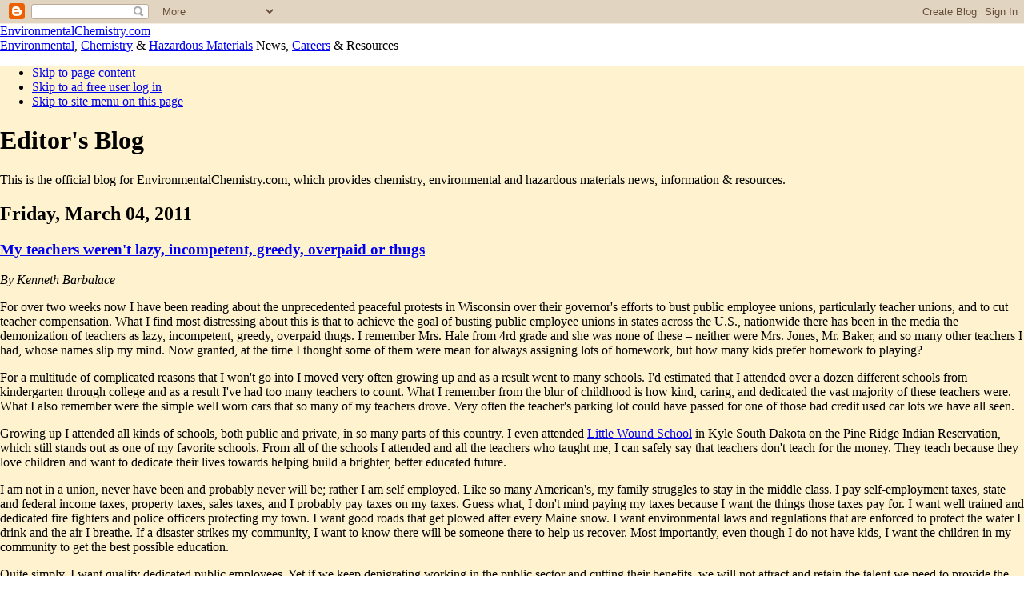

--- FILE ---
content_type: text/html; charset=UTF-8
request_url: https://blog.environmentalchemistry.com/?widgetType=BlogArchive&widgetId=BlogArchive1&action=toggle&dir=open&toggle=MONTHLY-1146456000000&toggleopen=MONTHLY-1298955600000
body_size: 22289
content:
<!DOCTYPE html>
<html xmlns='http://www.w3.org/1999/xhtml' xmlns:b='http://www.google.com/2005/gml/b' xmlns:data='http://www.google.com/2005/gml/data' xmlns:expr='http://www.google.com/2005/gml/expr'>
<head>
<link href='https://www.blogger.com/static/v1/widgets/2944754296-widget_css_bundle.css' rel='stylesheet' type='text/css'/>
<meta content='text/html; charset=UTF-8' http-equiv='Content-Type'/>
<meta content='blogger' name='generator'/>
<link href='https://blog.environmentalchemistry.com/favicon.ico' rel='icon' type='image/x-icon'/>
<link href='http://blog.environmentalchemistry.com/' rel='canonical'/>
<link rel="alternate" type="application/atom+xml" title="EnvironmentalChemistry.com - Atom" href="https://blog.environmentalchemistry.com/feeds/posts/default" />
<link rel="alternate" type="application/rss+xml" title="EnvironmentalChemistry.com - RSS" href="https://blog.environmentalchemistry.com/feeds/posts/default?alt=rss" />
<link rel="service.post" type="application/atom+xml" title="EnvironmentalChemistry.com - Atom" href="https://www.blogger.com/feeds/22971475/posts/default" />
<link rel="me" href="https://www.blogger.com/profile/07434682840236999820" />
<!--Can't find substitution for tag [blog.ieCssRetrofitLinks]-->
<meta content='http://blog.environmentalchemistry.com/' property='og:url'/>
<meta content='EnvironmentalChemistry.com' property='og:title'/>
<meta content='This is the official blog for EnvironmentalChemistry.com, which provides chemistry, environmental and hazardous materials news, information &amp;amp; resources.' property='og:description'/>
<META content='093d3fa2c3f374fb' name='y_key'></META>
<meta content='162ABCED483B01C994E392423F51A151' name='msvalidate.01'/>
<meta content='ZnYOOsosm92qkiFRQ7ZxllA6P-WgsWcLJwhAVs9TPXM' name='google-site-verification'/><meta content='DyPh93VTOTOjPh+6blum7B5laprn7VFONrMfmDkaGBc=' name='verify-v1'/>
<title>Editor's Blog (EnvironmentalChemistry.com)</title>
<style id='page-skin-1' type='text/css'><!--

--></style>
<link href='http://EnvironmentalChemistry.com/favicon.ico' rel='shortcut icon' type='image/x-icon'/>
<style media='all' type='text/css'>
@import url("//EnviroChem.us/css/Blog.css");
@import url("//EnviroChem.us/css/Main20120302.css");
#BotTrap{width:1px;height:1px;display:none}
Body{visibility:visible}
</style>
<style media='screen' type='text/css'>
@import url("//EnviroChem.us/css/screen20120302.css");
BODY{margin:0;}
</style>
<style media='print' type='text/css'>
@import url("//EnviroChem.us/css/printer.css");
</style>
<script src="//EnvironmentalChemistry.com/JavaScripts/BloggerFix20120303.js" type="text/javascript"></script>
<script src="//EnvironmentalChemistry.com/JavaScripts/Master20120303.js" type="text/javascript"></script>
<script type='text/javascript'>var _gaq=_gaq || [];_gaq.push(['_setAccount','UA-1342134-3']);_gaq.push(['_trackPageview']);(function(){var ga=document.createElement('script');ga.src=('https:'==document.location.protocol ? 'https://ssl' : 'http://www')+'.google-analytics.com/ga.js';ga.setAttribute('async','true');document.documentElement.firstChild.appendChild(ga);})();</script>
<link href='https://www.blogger.com/dyn-css/authorization.css?targetBlogID=22971475&amp;zx=3488396d-8d81-46bf-972a-28de011b792f' media='none' onload='if(media!=&#39;all&#39;)media=&#39;all&#39;' rel='stylesheet'/><noscript><link href='https://www.blogger.com/dyn-css/authorization.css?targetBlogID=22971475&amp;zx=3488396d-8d81-46bf-972a-28de011b792f' rel='stylesheet'/></noscript>
<meta name='google-adsense-platform-account' content='ca-host-pub-1556223355139109'/>
<meta name='google-adsense-platform-domain' content='blogspot.com'/>

</head>
<body>
<div class='navbar section' id='navbar'><div class='widget Navbar' data-version='1' id='Navbar1'><script type="text/javascript">
    function setAttributeOnload(object, attribute, val) {
      if(window.addEventListener) {
        window.addEventListener('load',
          function(){ object[attribute] = val; }, false);
      } else {
        window.attachEvent('onload', function(){ object[attribute] = val; });
      }
    }
  </script>
<div id="navbar-iframe-container"></div>
<script type="text/javascript" src="https://apis.google.com/js/platform.js"></script>
<script type="text/javascript">
      gapi.load("gapi.iframes:gapi.iframes.style.bubble", function() {
        if (gapi.iframes && gapi.iframes.getContext) {
          gapi.iframes.getContext().openChild({
              url: 'https://www.blogger.com/navbar/22971475?origin\x3dhttps://blog.environmentalchemistry.com',
              where: document.getElementById("navbar-iframe-container"),
              id: "navbar-iframe"
          });
        }
      });
    </script><script type="text/javascript">
(function() {
var script = document.createElement('script');
script.type = 'text/javascript';
script.src = '//pagead2.googlesyndication.com/pagead/js/google_top_exp.js';
var head = document.getElementsByTagName('head')[0];
if (head) {
head.appendChild(script);
}})();
</script>
</div></div>
<div class='MB'>
<!-- Title Bar  -->
<div class='TA'><a href='http://EnvironmentalChemistry.com/' title='EnvironmentalChemistry.com homepage & site map'>EnvironmentalChemistry.com</a></div>
<div class='TB'><a class='TBA' href='http://EnvironmentalChemistry.com/yogi/environmental' title='Environmental articles and resources'>Environmental</a>, <a class='TBA' href='http://EnvironmentalChemistry.com/yogi/chemistry/' title='Chemistry resources'>Chemistry</a> & <a class='TBA' href='http://EnvironmentalChemistry.com/yogi/hazmat/' title='Hazardous materials and regulatory resources'>Hazardous Materials</a> News, <a class='TBA' href='http://EnvironmentalChemistry.com/careers/'>Careers</a> & Resources</div>
<script type='text/javascript'>
var opt="height=440,width=700, toolbar=yes, menubar=yes, scrollbars=yes, resizable=yes,location=yes, directories=no, status=yes";var t;var str;var purl;
var strChemistry='';var strEnvironmental='';var strHazMat='';var strCareers='';var strHeadlines='';var strTutor='';var strBlog=' Selected';
document.write(TopMenu());</script>
<!-- End Title Bar  -->
<div class='W Prox' id='brmqo4IMG' style='background-color:#fff3cf !important'>
<!-- Main Content Area  -->
<div class='CA' id='brmqo4DIV' style='background-color:#fff3cf !important'>
<div class='BA' style='visibility:visible'>
<div ID='OnLoadBody' class='VBA'>
<div ID='CSSBait'>
<script type='text/javascript'>document.writeln(printInstructions());</script>
<ul class='Handheld'><li><a href='#Content'>Skip to page content</a></li><li><a class='PrxLink' href='#Login'>Skip to ad free user log in</a></li><li><a HREF='#Menu'>Skip to site menu on this page</a></li></ul>
<div class='main section' id='main'><div class='widget HTML' data-version='1' id='HTML9'>
<div class='widget-content'>
<div class="NoPrint" id="ChitikaTop"><script type="text/javascript">ch_fluidH=1;ch_nump="4";ch_client="envirochem";ch_width=550;ch_height=250;ch_color_site_link="800000";ch_color_title="800000";ch_color_border="FFF3CF";ch_color_text="000000";ch_color_bg="FFF3CF";ch_non_contextual=4;ch_noborders=1;ch_vertical="premium";ch_sid="Top 336x160 - Blog";if(document.title){var docTitle=/([^\(]+)/.exec(document.title);if(docTitle && docTitle[1]){ch_query=docTitle[1];}}</script><script src="//scripts.chitika.net/eminimalls/amm.js" type="text/javascript"></script></div>
</div>
<div class='clear'></div>
</div><div class='widget Blog' data-version='1' id='Blog1'>
	<!-- google_ad_section_start(weight=ignore) --><!-- Blog Header -->
	<h1>Editor's Blog</h1>
	<!-- google_ad_section_end -->
	<div id='blog-header'><p>This is the official blog for EnvironmentalChemistry.com, which provides chemistry, environmental and hazardous materials news, information &amp; resources.</p></div>
	<!-- End Blog Header --><!-- Begin  blog entry content -->
	<h2>Friday, March 04, 2011</h2>
		<!-- Begin .post --><div class='post'><a name='5299418816350356117'></a>
<h3><a href='https://blog.environmentalchemistry.com/2011/03/teachers-are-investment-in-our-future.html'>My teachers weren't lazy, incompetent, greedy, overpaid or thugs</a></h3>
<div class='post-body'><div class='TextSmall' style='font-style:italic'>By Kenneth Barbalace</div>
<div style='margin-top:10px'><p>For over two weeks now I have been reading about the unprecedented peaceful protests in Wisconsin over their governor's efforts to bust public employee unions, particularly teacher unions, and to cut teacher compensation.  What I find most distressing about this is that to achieve the goal of busting public employee unions in states across the U.S., nationwide there has been in the media the demonization of teachers as lazy, incompetent, greedy, overpaid thugs. I remember Mrs. Hale from 4rd grade and she was none of these &#8211; neither were Mrs. Jones, Mr. Baker, and so many other teachers I had, whose names slip my mind.  Now granted, at the time I thought some of them were mean for always assigning lots of homework, but how many kids prefer homework to playing?</p><p>For a multitude of complicated reasons that I won't go into I moved very often growing up and as a result went to many schools. I'd estimated that I attended over a dozen different schools from kindergarten through college and as a result I've had too many teachers to count.  What I remember from the blur of childhood is how kind, caring, and dedicated the vast majority of these teachers were. What I also remember were the simple well worn cars that so many of my teachers drove. Very often the teacher's parking lot could have passed for one of those bad credit used car lots we have all seen.</p><p>Growing up I attended all kinds of schools, both public and private, in so many parts of this country. I even attended <a href="http://www.lws.k12.sd.us/" target="_new">Little Wound School</a> in Kyle South Dakota on the Pine Ridge Indian Reservation, which still stands out as one of my favorite schools.  From all of the schools I attended and all the teachers who taught me, I can safely say that teachers don't teach for the money.  They teach because they love children and want to dedicate their lives towards helping build a brighter, better educated future.</p><p>I am not in a union, never have been and probably never will be; rather I am self employed. Like so many American's, my family struggles to stay in the middle class.  I pay self-employment taxes, state and federal income taxes, property taxes, sales taxes, and I probably pay taxes on my taxes. Guess what, I don't mind paying my taxes because I want the things those taxes pay for.  I want well trained and dedicated fire fighters and police officers protecting my town.  I want good roads that get plowed after every Maine snow.  I want environmental laws and regulations that are enforced to protect the water I drink and the air I breathe. If a disaster strikes my community, I want to know there will be someone there to help us recover.  Most importantly, even though I do not have kids, I want the children in my community to get the best possible education. </p><p>Quite simply, I want quality dedicated public employees.  Yet if we keep denigrating working in the public sector and cutting their benefits, we will not attract and retain the talent we need to provide the services we want.  I've never known a wealthy teacher, fire fighter or police officer. I've never seen a teacher driven to work by their own chauffeur. It wasn't public employees who made the credit default swaps and other financial schemes that caused our financial crisis. Public employees are our friends and neighbors; they face the same struggles the rest of the ever shrinking Middle Class face. We need to stand up for our neighbors and their right to collectively bargain and we need to stand up against the corporate greed and tax dodging that got us into the current economic mess. Fire fighters and police officers protect what we have, public works employees maintain our infrastructure, and teachers are an investment in our future.</p></div><div style='clear: both;'> <!-- clear for photos floats --></div></div>
<script type='text/javascript'>
	var t5299418816350356117=encodeURIComponent("My teachers weren't lazy, incompetent, greedy, overpaid or thugs"),desc5299418816350356117="",purl5299418816350356117=encodeURIComponent("https://blog.environmentalchemistry.com/2011/03/teachers-are-investment-in-our-future.html"),a='<h3 class="NoPrint">Share/Save This Page</h3><img src="http://envirochem.us/images/share20111015.png" alt="" usemap="#Soc5299418816350356117" class="NoPrint" style="width:192px;height:16px"><map name="Soc5299418816350356117">'+
	BSLI("www.facebook.com/sharer.php","?u=","&t=","","Facebook",0,16,purl5299418816350356117,t5299418816350356117,desc5299418816350356117)+
	BSLI("envirochem.us/twitter.html","?url=","&title=","","Twitter",19,34,purl5299418816350356117,t5299418816350356117,desc5299418816350356117)+
	BSLI("del.icio.us/post","?v=4&partner=csm&noui&jump=close&url=","&title=","&notes=","del.icio.us",38,53,purl5299418816350356117,t5299418816350356117,desc5299418816350356117)+
	BSLI("digg.com/submit","?phase=2&url=","&title=","&bodytext=","Digg",57,74,purl5299418816350356117,t5299418816350356117,desc5299418816350356117)+
	BSLI("www.mixx.com/submit/story","?page_url=","&title=","","Mixx",78,94,purl5299418816350356117,t5299418816350356117,desc5299418816350356117)+
	BSLI("www.newsvine.com/_tools/seed&save","?u=","&h=","","Newsvine",98,111,purl5299418816350356117,t5299418816350356117,desc5299418816350356117)+
	BSLI("reddit.com/submit","?url=","&title=","","Reddit",115,131,purl5299418816350356117,t5299418816350356117,desc5299418816350356117)+
	BSLI("www.stumbleupon.com/submit","?url=","&title=","","StumbleUpon",134,149,purl5299418816350356117,t5299418816350356117,desc5299418816350356117)+
	BSLI("www.myspace.com/index.cfm","?fuseaction=postto&l=1&u=","&t=","&c=","MySpace",153,171,purl5299418816350356117,t5299418816350356117,desc5299418816350356117)+
	BSLI("www.google.com/bookmarks/mark","?op=edit&bkmk=","&title=","","Google Bookmarks",175,191,purl5299418816350356117,t5299418816350356117,desc5299418816350356117);
	document.write(a+"</map>");
</script>
<p class='post-footer'>
Labels:<a href='https://blog.environmentalchemistry.com/search/label/Education' rel='tag'>Education</a>,<a href='https://blog.environmentalchemistry.com/search/label/public%20policy' rel='tag'>public policy</a>
<br/><a href='' title='permanent link'>Permanent Link</a> | Posted at 14:30
 | <a href='https://blog.environmentalchemistry.com/2011/03/teachers-are-investment-in-our-future.html#comments' title='Read comments'>12
comments</a>

			<!-- email post links --><span class='item-action'><a href='https://www.blogger.com/email-post/22971475/5299418816350356117' title='Email Post'><span class='email-post-icon'>&#160;</span></a></span>
			<!-- quickedit pencil --><span class='item-control blog-admin pid-1864547065'><a href='https://www.blogger.com/post-edit.g?blogID=22971475&postID=5299418816350356117&from=pencil' title='Edit Post'><span class='quick-edit-icon'>&#160;</span></a></span>
</p>
</div><!-- End .post -->
		
<h2>Wednesday, January 05, 2011</h2>
		<!-- Begin .post --><div class='post'><a name='812606896227284835'></a>
<h3><a href='https://blog.environmentalchemistry.com/2011/01/home-weatherization-pays-off-big-time.html'>Home Weatherization Paying Off Big Time</a></h3>
<div class='post-body'><div class='TextSmall' style='font-style:italic'>By Kenneth Barbalace</div>
<div style='margin-top:10px'><p>Over the past year or so (2009-2010) we undertook a series of weatherization and energy conservation projects on the home we bought in 2009. The first thing we did before undertaking these projects was to have an energy audit conducted (<a href="http://environmentalchemistry.com/gogreen/ecorenovation/70shouse/initialenergyaudit.html">you can read about the energy audit here</a>). Although the audit cost us $415, it was a very important first step in weatherizing our home as it helped us prioritize projects to make sure we used our weatherization budget in the most cost effective manner possible.</p><p>I'm way behind on my plans to document the projects we undertook, but now that I have a year's worth of energy usage data collected, I do have some hard figures to report.</p><p>We replaced our boiler at the beginning of November 2009, replacing a 20 year old oil boiler with a 96% efficient gas fired boiler. We don't have actual numbers on the fuel usage of the old oil boiler as we had replaced it before having gone through a winter with it. With that said the disclosure provided by the previous owner stated that she used 1,200 gallons of fuel oil per year (for heat and hot water). In our first full year with the new boiler (2010) we used 760 gallons of propane (for heat and hot water). Due to the BTU difference between a gallon of fuel oil and a gallon of propane, this works out to the equivalent of around 500 gallons of #2 fuel oil.  We didn't even take extreme measures to save on heating by reducing our thermostat to sweater temperatures; rather keep our thermostat set at a comfortable 72º F.</p><p><strong>That's right, based on what the previous owner reported, we have already reduced our home's annual fuel consumption by around 58% and this reduction is accomplished without sacrificing comfort.</strong></p><p>It should be noted that due to contractor delays and call backs, the bulk of our weatherization projects weren't completed until March of 2010, so three of the months of propane usage (the coldest months of the year) were before weatherization was completed. Our weatherization projects during the winter of 2009-2010 included adding insulation to the attic, applying two inches of spray foam insulation to the rim of the floor joists in the basement, and air sealing wall/ceiling joints in the attic. This past summer we gutted and totally renovated our bathroom, including replacing the exterior wall insulation. In the fall of 2010 we undertook more air sealing projects to eliminate drafts between the wall and floor joints, better air seal doors/windows. We also undertook repairs to some of the weatherization completed by our weatherization contractor that had come undone.</p><p>It will be another full year before we see annual fuel consumption figures that include all of the weatherization projects we have thus far completed. However, I can compare December 2009 (the first full month on our new boiler) to December 2010. In December of 2009 we used on average 5.03 gallons of propane per day or approximately 156 gallons for the entire month. In December 2010, we averaged 3.48  gallons of propane per day or around 108 gallons for the month (the equivalent of 71 gallons of #2 fuel oil). This works out to around a 31% reduction in energy consumption as a direct result of weatherizing our home.</p><p>In real dollar terms, in December 2010 propane cost us $3.059/gal or about $270.60 for the month. If we had not weatherized our home and as a result had used the same amount of propane in December 2010 as we did in December 2009, it would have cost us around $477.20 or $206.60 more than what we actually spent.  We don't yet know what our annual energy savings are. If, however, December of 2010 is any indication, it is very significant. Certainly from a monthly budget perspective the amount we pay on our weatherization loan is way less than what we would have spent on the extra energy we would have been using otherwise.</p><p>You may not be able to control how much energy costs, but you can certainly control how much energy you need to use.  Even if you have to take out a modest home improvement loan to pay for it, weatherizing your home can be one of the best investments you make. You may not be able to reduce your energy costs by as much as we have, but done right your savings could be substantial.  Conducting an energy audit and carefully planning out your weatherization priorities will help ensure that the cost of servicing the loan is less than the amount of money you will save on energy costs.</p></div><div style='clear: both;'> <!-- clear for photos floats --></div></div>
<script type='text/javascript'>
	var t812606896227284835=encodeURIComponent("Home Weatherization Paying Off Big Time"),desc812606896227284835="",purl812606896227284835=encodeURIComponent("https://blog.environmentalchemistry.com/2011/01/home-weatherization-pays-off-big-time.html"),a='<h3 class="NoPrint">Share/Save This Page</h3><img src="http://envirochem.us/images/share20111015.png" alt="" usemap="#Soc812606896227284835" class="NoPrint" style="width:192px;height:16px"><map name="Soc812606896227284835">'+
	BSLI("www.facebook.com/sharer.php","?u=","&t=","","Facebook",0,16,purl812606896227284835,t812606896227284835,desc812606896227284835)+
	BSLI("envirochem.us/twitter.html","?url=","&title=","","Twitter",19,34,purl812606896227284835,t812606896227284835,desc812606896227284835)+
	BSLI("del.icio.us/post","?v=4&partner=csm&noui&jump=close&url=","&title=","&notes=","del.icio.us",38,53,purl812606896227284835,t812606896227284835,desc812606896227284835)+
	BSLI("digg.com/submit","?phase=2&url=","&title=","&bodytext=","Digg",57,74,purl812606896227284835,t812606896227284835,desc812606896227284835)+
	BSLI("www.mixx.com/submit/story","?page_url=","&title=","","Mixx",78,94,purl812606896227284835,t812606896227284835,desc812606896227284835)+
	BSLI("www.newsvine.com/_tools/seed&save","?u=","&h=","","Newsvine",98,111,purl812606896227284835,t812606896227284835,desc812606896227284835)+
	BSLI("reddit.com/submit","?url=","&title=","","Reddit",115,131,purl812606896227284835,t812606896227284835,desc812606896227284835)+
	BSLI("www.stumbleupon.com/submit","?url=","&title=","","StumbleUpon",134,149,purl812606896227284835,t812606896227284835,desc812606896227284835)+
	BSLI("www.myspace.com/index.cfm","?fuseaction=postto&l=1&u=","&t=","&c=","MySpace",153,171,purl812606896227284835,t812606896227284835,desc812606896227284835)+
	BSLI("www.google.com/bookmarks/mark","?op=edit&bkmk=","&title=","","Google Bookmarks",175,191,purl812606896227284835,t812606896227284835,desc812606896227284835);
	document.write(a+"</map>");
</script>
<p class='post-footer'>
Labels:<a href='https://blog.environmentalchemistry.com/search/label/Eco%20Renovation' rel='tag'>Eco Renovation</a>,<a href='https://blog.environmentalchemistry.com/search/label/Energy' rel='tag'>Energy</a>,<a href='https://blog.environmentalchemistry.com/search/label/Weatherization' rel='tag'>Weatherization</a>
<br/><a href='' title='permanent link'>Permanent Link</a> | Posted at 16:00
 | <a href='https://blog.environmentalchemistry.com/2011/01/home-weatherization-pays-off-big-time.html#comments' title='Read comments'>3
comments</a>

			<!-- email post links --><span class='item-action'><a href='https://www.blogger.com/email-post/22971475/812606896227284835' title='Email Post'><span class='email-post-icon'>&#160;</span></a></span>
			<!-- quickedit pencil --><span class='item-control blog-admin pid-1864547065'><a href='https://www.blogger.com/post-edit.g?blogID=22971475&postID=812606896227284835&from=pencil' title='Edit Post'><span class='quick-edit-icon'>&#160;</span></a></span>
</p>
</div><!-- End .post -->
		
<h2>Tuesday, July 06, 2010</h2>
		<!-- Begin .post --><div class='post'><a name='813555474662904566'></a>
<h3><a href='https://blog.environmentalchemistry.com/2010/07/using-cool-nights-for-cooler-home.html'>Using cool nights for a cooler home during the day at no cost</a></h3>
<div class='post-body'><div class='TextSmall' style='font-style:italic'>By Kenneth Barbalace</div>
<div style='margin-top:10px'><p>In cooler climates like here in Maine, even as we swelter through hot summer days we still typically enjoy cooler, more comfortable nights.  Even when temperatures push above 90&deg;F (32&deg;C) nights can drop to around 70&deg;F (21&deg;C) at night.  This temperature swing provides for a cheap and easy means of helping to keep a home cooler on hot days without the need for air conditioning.</p><p>The strategy could be summed up with four words: "which side is cooler."  At night when the temperatures drop below indoor temperatures, open all your home's windows to allow in this cooler air.  In the morning before work, and/or before the outside temperatures rise above indoor temperatures close all the windows and in unused rooms, close the blinds.  Closing the windows will keep the hot air out and closing the blinds will reduce solar heat gain.</p><p>The "which side is cooler" tactic will be particularly effective if your home has been weatherized to reduce drafts, has plenty of insulation in the attic and has proper attic venting.  The attic insulation and venting is particularly important as they will reduce heat transfer from attic to the living space and reduce attic heat gain respectively.</p><p>Over the past couple of weeks we have been routinely experiencing outdoor temperatures over 90&deg;F (32&deg;C) by mid morning.  Despite this, but deploying the tactic of opening windows at night and closing them in the day, we've been able to keep our home's indoor temperatures below 80&deg;F (27&deg;C).  It may still be warmer than we prefer inside, but it is not uncomfortably hot and we haven't felt a desperate desire to go buy an air conditioner.</p><p>Obviously this tactic won't work if brutally hot days are followed by sweltering hot nights. For those climates with cooler night time temperatures, however, this could tremendously reduce/eliminate cooling bills while providing for a comfortable home even on really hot days. Best of all, there is no cost to deploy this home cooling strategy.</p></div><div style='clear: both;'> <!-- clear for photos floats --></div></div>
<script type='text/javascript'>
	var t813555474662904566=encodeURIComponent("Using cool nights for a cooler home during the day at no cost"),desc813555474662904566="",purl813555474662904566=encodeURIComponent("https://blog.environmentalchemistry.com/2010/07/using-cool-nights-for-cooler-home.html"),a='<h3 class="NoPrint">Share/Save This Page</h3><img src="http://envirochem.us/images/share20111015.png" alt="" usemap="#Soc813555474662904566" class="NoPrint" style="width:192px;height:16px"><map name="Soc813555474662904566">'+
	BSLI("www.facebook.com/sharer.php","?u=","&t=","","Facebook",0,16,purl813555474662904566,t813555474662904566,desc813555474662904566)+
	BSLI("envirochem.us/twitter.html","?url=","&title=","","Twitter",19,34,purl813555474662904566,t813555474662904566,desc813555474662904566)+
	BSLI("del.icio.us/post","?v=4&partner=csm&noui&jump=close&url=","&title=","&notes=","del.icio.us",38,53,purl813555474662904566,t813555474662904566,desc813555474662904566)+
	BSLI("digg.com/submit","?phase=2&url=","&title=","&bodytext=","Digg",57,74,purl813555474662904566,t813555474662904566,desc813555474662904566)+
	BSLI("www.mixx.com/submit/story","?page_url=","&title=","","Mixx",78,94,purl813555474662904566,t813555474662904566,desc813555474662904566)+
	BSLI("www.newsvine.com/_tools/seed&save","?u=","&h=","","Newsvine",98,111,purl813555474662904566,t813555474662904566,desc813555474662904566)+
	BSLI("reddit.com/submit","?url=","&title=","","Reddit",115,131,purl813555474662904566,t813555474662904566,desc813555474662904566)+
	BSLI("www.stumbleupon.com/submit","?url=","&title=","","StumbleUpon",134,149,purl813555474662904566,t813555474662904566,desc813555474662904566)+
	BSLI("www.myspace.com/index.cfm","?fuseaction=postto&l=1&u=","&t=","&c=","MySpace",153,171,purl813555474662904566,t813555474662904566,desc813555474662904566)+
	BSLI("www.google.com/bookmarks/mark","?op=edit&bkmk=","&title=","","Google Bookmarks",175,191,purl813555474662904566,t813555474662904566,desc813555474662904566);
	document.write(a+"</map>");
</script>
<p class='post-footer'>
Labels:<a href='https://blog.environmentalchemistry.com/search/label/Energy' rel='tag'>Energy</a>,<a href='https://blog.environmentalchemistry.com/search/label/Go%20Green' rel='tag'>Go Green</a>,<a href='https://blog.environmentalchemistry.com/search/label/Weatherization' rel='tag'>Weatherization</a>
<br/><a href='' title='permanent link'>Permanent Link</a> | Posted at 10:52
 | <a class='comment-link' href='https://www.blogger.com/comment/fullpage/post/22971475/813555474662904566' onclick='javascript:window.open(this.href, "bloggerPopup", "toolbar=0,location=0,statusbar=1,menubar=0,scrollbars=yes,width=640,height=500"); return false;' title='Post comment'>0
comments</a>

			<!-- email post links --><span class='item-action'><a href='https://www.blogger.com/email-post/22971475/813555474662904566' title='Email Post'><span class='email-post-icon'>&#160;</span></a></span>
			<!-- quickedit pencil --><span class='item-control blog-admin pid-1864547065'><a href='https://www.blogger.com/post-edit.g?blogID=22971475&postID=813555474662904566&from=pencil' title='Edit Post'><span class='quick-edit-icon'>&#160;</span></a></span>
</p>
</div><!-- End .post -->
		
<h2>Wednesday, March 31, 2010</h2>
		<!-- Begin .post --><div class='post'><a name='7302979142276005315'></a>
<h3><a href='https://blog.environmentalchemistry.com/2010/03/replacing-windows-doors-usually-isnt.html'>Replacing windows & doors usually isn't best way to save energy</a></h3>
<div class='post-body'><div class='TextSmall' style='font-style:italic'>By Kenneth Barbalace</div>
<div style='margin-top:10px'><p>With all the home energy efficiency tax credits being offered up to home owners, I have observed a predictable uptick in advertising related to home weatherization goods and services.  Not surprisingly, much of this advertising is targeted towards getting consumers to buy new energy efficient doors and windows.  The thing is is that for most consumers replacing doors and windows WILL NOT result in the best possible return on investment (ROI) in regards to cost vs. energy savings.  For most consumers, the best possible ROI on the money they spend on home weatherization is normally to add a significant amount of insulation to their attics (up to R-50 or 15" of fiberglass/cellulous) and sealing drafts in the home (e.g. simply adding weather stripping to doors/windows, caulking door/window trim, and sealing other sources of air leaks).<br />
</p><p>Window and door sellers go all out to sell replacing windows and doors with new energy efficient ones, but it must be understood that in the most extreme cases, going from a single pane of glass to a triple pane Low-E II window only takes that window from an R-1 to an R-3.5 in a best case scenario.<br />
</p><p>The best time to install energy efficient windows and doors is either when a house is first being built OR when the existing windows/doors need to be replaced because they have reached the end of their useful service life (e.g. 30+ years old).<br />
</p><p>Unless the windows are really old and can't be effectively sealed, the most cost effective means of dealing with inefficient windows is to caulk and weather strip the windows and maybe add the clear heat shrink plastic window weatherization film over windows in the late fall.  These are cheap fixes and when properly done will provide just as much energy savings as replacing the windows, at a fraction of the cost.<br />
</p><p>We recently had an <a href="http://environmentalchemistry.com/gogreen/ecorenovation/70shouse/initialenergyaudit.html">energy audit conducted on our home</a> and did a lot of weatherization work on it. In our case, upgrading our windows to Low-E energy efficient windows would have had a return of investment of 1.4% and would have taken 72+ years to pay themselves back.  The best use of our money was to insulate the attic and our rim joists and reducing air heat loss (sealing wall/ceiling joints, putting gaskets behind electrical wall plates, sealing window/door trim, etc.).  Our energy audit <a href="http://environmentalchemistry.com/gogreen/ecorenovation/70shouse/revisedreturnoninvestment.html">projected a ROI</a> 34.8% with a payback of 2.9 years on properly insulating our attic, and a ROI of 29.5% with a payback of 3.4 years for reducing air heat loss.  Quite simply, adding proper insulation and air sealing our house will have saved us enough money in energy costs within the next 5-7 years to actually pay for replacing our windows and doors where as replacing our windows and doors will never save enough money in our life time to pay for the other weatherization work even though the costs would have been similar.<br />
</p><p>Don't be fooled by advertising, when it comes to weatherizing your home and reducing your energy costs.  Do your homework and get an energy audit before undertaking any projects to make sure the money you spend will truly save you the most possible money on energy costs.  If your primary reason for wanting to replace your windows and/or doors is to save energy, take care of other weatherization projects first.</p></div><div style='clear: both;'> <!-- clear for photos floats --></div></div>
<script type='text/javascript'>
	var t7302979142276005315=encodeURIComponent("Replacing windows & doors usually isn't best way to save energy"),desc7302979142276005315="",purl7302979142276005315=encodeURIComponent("https://blog.environmentalchemistry.com/2010/03/replacing-windows-doors-usually-isnt.html"),a='<h3 class="NoPrint">Share/Save This Page</h3><img src="http://envirochem.us/images/share20111015.png" alt="" usemap="#Soc7302979142276005315" class="NoPrint" style="width:192px;height:16px"><map name="Soc7302979142276005315">'+
	BSLI("www.facebook.com/sharer.php","?u=","&t=","","Facebook",0,16,purl7302979142276005315,t7302979142276005315,desc7302979142276005315)+
	BSLI("envirochem.us/twitter.html","?url=","&title=","","Twitter",19,34,purl7302979142276005315,t7302979142276005315,desc7302979142276005315)+
	BSLI("del.icio.us/post","?v=4&partner=csm&noui&jump=close&url=","&title=","&notes=","del.icio.us",38,53,purl7302979142276005315,t7302979142276005315,desc7302979142276005315)+
	BSLI("digg.com/submit","?phase=2&url=","&title=","&bodytext=","Digg",57,74,purl7302979142276005315,t7302979142276005315,desc7302979142276005315)+
	BSLI("www.mixx.com/submit/story","?page_url=","&title=","","Mixx",78,94,purl7302979142276005315,t7302979142276005315,desc7302979142276005315)+
	BSLI("www.newsvine.com/_tools/seed&save","?u=","&h=","","Newsvine",98,111,purl7302979142276005315,t7302979142276005315,desc7302979142276005315)+
	BSLI("reddit.com/submit","?url=","&title=","","Reddit",115,131,purl7302979142276005315,t7302979142276005315,desc7302979142276005315)+
	BSLI("www.stumbleupon.com/submit","?url=","&title=","","StumbleUpon",134,149,purl7302979142276005315,t7302979142276005315,desc7302979142276005315)+
	BSLI("www.myspace.com/index.cfm","?fuseaction=postto&l=1&u=","&t=","&c=","MySpace",153,171,purl7302979142276005315,t7302979142276005315,desc7302979142276005315)+
	BSLI("www.google.com/bookmarks/mark","?op=edit&bkmk=","&title=","","Google Bookmarks",175,191,purl7302979142276005315,t7302979142276005315,desc7302979142276005315);
	document.write(a+"</map>");
</script>
<p class='post-footer'>
Labels:<a href='https://blog.environmentalchemistry.com/search/label/Eco%20Renovation' rel='tag'>Eco Renovation</a>,<a href='https://blog.environmentalchemistry.com/search/label/Energy' rel='tag'>Energy</a>,<a href='https://blog.environmentalchemistry.com/search/label/Go%20Green' rel='tag'>Go Green</a>,<a href='https://blog.environmentalchemistry.com/search/label/Weatherization' rel='tag'>Weatherization</a>
<br/><a href='' title='permanent link'>Permanent Link</a> | Posted at 12:10
 | <a class='comment-link' href='https://www.blogger.com/comment/fullpage/post/22971475/7302979142276005315' onclick='javascript:window.open(this.href, "bloggerPopup", "toolbar=0,location=0,statusbar=1,menubar=0,scrollbars=yes,width=640,height=500"); return false;' title='Post comment'>0
comments</a>

			<!-- email post links --><span class='item-action'><a href='https://www.blogger.com/email-post/22971475/7302979142276005315' title='Email Post'><span class='email-post-icon'>&#160;</span></a></span>
			<!-- quickedit pencil --><span class='item-control blog-admin pid-1864547065'><a href='https://www.blogger.com/post-edit.g?blogID=22971475&postID=7302979142276005315&from=pencil' title='Edit Post'><span class='quick-edit-icon'>&#160;</span></a></span>
</p>
</div><!-- End .post -->
		
<h2>Thursday, March 04, 2010</h2>
		<!-- Begin .post --><div class='post'><a name='8161377916523644992'></a>
<h3><a href='https://blog.environmentalchemistry.com/2010/03/could-maine-be-energy-self-sufficient.html'>Could Maine be Energy Self Sufficient in Ten Years?</a></h3>
<div class='post-body'><div class='TextSmall' style='font-style:italic'>By Kenneth Barbalace</div>
<div style='margin-top:10px'><p>Yesterday I attended a meet and greet for <a href="http://mcgowanformaine.com/" title="McGowan for Maine website">Pat McGowan</a> who is one of seven candidates who are running for the Democratic nomination to be the next Governor of Maine.  One of his key agenda items is to continue Maine on its path to energy self sufficiency within ten years.  This would be accomplished through harnessing a diverse array of renewable energy sources.</p><p>McGowan's stated that this is totally achievable as within about a year Maine could have a maximum capacity of 400 megawatts of electricity from wind energy.  This would be equivalent to almost half the power capacity of the 900 megawatt Maine Yankee nuclear power plant when it was operational. This would be enough electricity to power somewhere around 150,000 homes.</p><p>Based on data I compiled from the <a href="http://www.nrcm.org/issue_windpower.asp" title="NRCM&#39;s Maine wind energy information">Natural Resources Council of Maine website</a>, Maine currently produces a maximum of 175 megawatts of wind power, with an additional 202.5 megawatts under construction and up to 229.5 megawatts currently in the permit application process, with even more projects being studied.  All told, the short range maximum wind generating capacity either currently operational, under construction or undergoing permitting is over 600 megawatts or around 1.6 billion kilowatt hours per year of electricity. This would be enough electricity to power the equivalent of nearly 250,000 Maine homes.  Assuming permitting went reasonably smoothly all of this power generating capability could be online within a couple of years, with more proposed wind farms still in the works.</p><p>From permitting application to fully operational Maine will have brought online 2/3 the electrical generating capacity of the now decommissioned Maine Yankee Nuclear power plant.  This will have happened in a fraction of the time it would take to permit and build a modern nuclear power plant for a fraction of the cost and none of the long term risk.  Furthermore, the wind farm projects are spread out across the state bringing desperately needed local jobs to communities across the state.  Best of all, this will be zero CO2, clean, renewable energy with none of the hazardous waste or pollution that is produced by nuclear or fossil fuel based power plants.</p><p>Could Maine really become energy independent within ten years?  Well, at least from a power generation standpoint, the answer is yes, this is a very achievable goal.  Maine won't be able to do it on wind power alone, but if wind generation capacity is coupled with solar, hydro and tidal energy projects we could become the first state in the U.S. to have a 100% renewable energy grid.  We will, however, still need to work really hard to reduce our dependence on oil, especially when it comes to heating our homes.</p><h4>Maine Wind Farms and Production Capacity</h4><p>Source: Natural Resources Council of Maine.<br>Last updated: 3/4/2010</p><div class="ScrollingBox"><table class="TextXSmall"><thead>
<tr><th rowspan="2" class="T L R2 B">Location</th><th rowspan="2" class="T R2 B">Owner Operator</th><th colspan="3" class="T R2 BL">Max Capacity (MW)</th><th rowspan="2" class="T R2 B">Number of Turbines</th><th rowspan="2" class="T R2 B">kWh/yr Produced/ Projected</th><th colspan="3" class="T R2 BL">Phase (year)</th><th rowspan="2" class="T R B">Equivalent # of Maine homes supplied</th></tr>
<tr><th class="R B">Live</th><th class="R B">Being Built</th><th class="R2 B">Proposed</th><th class="R B">Live</th><th class="R B">Permit Approved</th><th class="R2 B">Permit Applied For</th></tr>
</thead><tbody class="HighlightRow">
<tr><td class="L R2 B">Mars Hill, Aroostook</td><td class="R2 B">First Wind</td><td class="R B TR">42.0</td><td class="R B TR"></td><td class="R2 B TR"></td><td class="R2 B TR">28</td><td class="R2 B TR"></td><td class="R B">2007</td><td class="R B"></td><td class="R2 B"></td><td class="R B TR">25,000</td></tr>
<tr><td class="L R2 B">Stetson Ridge, Washington County</td><td class="R2 B">First Wind</td><td class="R B TR">57.0</td><td class="R B TR"></td><td class="R2 B TR"></td><td class="R2 B TR">38</td><td class="R2 B TR">169,269,000</td><td class="R B">2009</td><td class="R B"></td><td class="R2 B"></td><td class="R B TR">23,500</td></tr>
<tr><td class="L R2 B">Beaver Ridge, Freedom, Waldo County</td><td class="R2 B">Patriot Renewables, LLC</td><td class="R B TR">4.5</td><td class="R B TR"></td><td class="R2 B TR"></td><td class="R2 B TR">3</td><td class="R2 B TR">12,500,000</td><td class="R B">2008</td><td class="R B"></td><td class="R2 B"></td><td class="R B TR">2,000</td></tr>
<tr><td class="L R2 B">Kibby & Skinner Townships Franklin County</td><td class="R2 B">TransCanada</td><td class="R B TR">66.0</td><td class="R B TR">66.0</td><td class="R2 B TR"></td><td class="R2 B TR">43</td><td class="R2 B TR">357,000,000</td><td class="R B">2009</td><td class="R B"></td><td class="R2 B"></td><td class="R B TR">50,000</td></tr>
<tr><td class="L R2 B">Oakfield</td><td class="R2 B">First Wind</td><td class="R B TR"></td><td class="R B TR">51.0</td><td class="R2 B TR"></td><td class="R2 B TR">34</td><td class="R2 B TR">135,000,000</td><td class="R B"></td><td class="R B">2010</td><td class="R2 B"></td><td class="R B TR">20,000</td></tr>
<tr><td class="L R2 B">Lincoln, Lee, Winn, Burlington & Mattawamkeag, Penobscot County</td><td class="R2 B">First Wind</td><td class="R B TR"></td><td class="R B TR">60.0</td><td class="R2 B TR"></td><td class="R2 B TR">40</td><td class="R2 B TR">168,000,000</td><td class="R B"></td><td class="R B">2009</td><td class="R2 B"></td><td class="R B TR">23,500</td></tr>
<tr><td class="L R2 B">Stewart-Bald Mountains and Briggs-Burnt Hill, Highland Plantation, Somerset County</td><td class="R2 B">Independence Wind</td><td class="R B TR"></td><td class="R B TR"></td><td class="R2 B TR">130.5</td><td class="R2 B TR">48</td><td class="R2 B TR">360,000,000</td><td class="R B"></td><td class="R B"></td><td class="R2 B">2009</td><td class="R B TR">48,000</td></tr>
<tr><td class="L R2 B">Jimmey and Owl Mountains, Washington County</td><td class="R2 B">First Wind</td><td class="R B TR"></td><td class="R B TR">25.5</td><td class="R2 B TR"></td><td class="R2 B TR">17</td><td class="R2 B TR">81,468,000</td><td class="R B"></td><td class="R B">2009</td><td class="R2 B"></td><td class="R B TR">11,500</td></tr>
<tr><td class="L R2 B">Vinalhaven, Knox County</td><td class="R2 B">Fox Islands Wind, LLC</td><td class="R B TR">4.5</td><td class="R B TR"></td><td class="R2 B TR"></td><td class="R2 B TR">3</td><td class="R2 B TR">11,600,000</td><td class="R B"></td><td class="R B"></td><td class="R2 B"></td><td class="R B TR">1,500</td></tr>
<tr><td class="L R2 B">Spruce Mountain, Woodstock, Oxford County</td><td class="R2 B">Patriot Renewables, LLC</td><td class="R B TR"></td><td class="R B TR"></td><td class="R2 B TR">20.0</td><td class="R2 B TR">11</td><td class="R2 B TR">55,000,000</td><td class="R B"></td><td class="R B"></td><td class="R2 B">2010</td><td class="R B TR">8,500</td></tr>
<tr><td class="L R2 B">Saddleback Ridge, Carthage, Franklin County</td><td class="R2 B">Patriot Renewables, LLC</td><td class="R B TR"></td><td class="R B TR"></td><td class="R2 B TR">34.5</td><td class="R2 B TR">19</td><td class="R2 B TR">106,000,000</td><td class="R B"></td><td class="R B"></td><td class="R2 B">2010</td><td class="R B TR">16,500</td></tr>
<tr><td class="L R2 B">Sisk Mountain, Kibby and Chain of Ponds Townships, Franklin County</td><td class="R2 B">TransCanada</td><td class="R B TR"></td><td class="R B TR"></td><td class="R2 B TR">45.0</td><td class="R2 B TR">15</td><td class="R2 B TR">120,000,000</td><td class="R B"></td><td class="R B"></td><td class="R2 B">2009</td><td class="R B TR">17,000</td></tr>
<tr><td class="L R2 B">Totals</td><td class="R2 B"></td><td class="R B TR">174.0</td><td class="R B TR">202.5</td><td class="R2 B TR">229.5</td><td class="R2 B TR">299</td><td class="R2 B TR">1,575,837,000</td><td class="R B"></td><td class="R B"></td><td class="R2 B"></td><td class="R B TR">247,000</td></tr>
</tbody></table></div><h4 class="NoPrint">Related Articles</h4><ul class="Headlines NoPrint"><li class="HLI"><a href="http://EnvironmentalChemistry.com/yogi/environmental/200611CO2globalwarming.html">CO2 Pollution and Global Warming: When does carbon dioxide become a pollutant?</a><div class="IndexTS">Why is carbon dioxide, a life sustaining, compound considered pollution and how do scientists know that humans are responsible for the increasing levels of CO2 in the atmosphere and global warming?</div></li>
<li class="HLI"><a href="http://blog.environmentalchemistry.com/2007/09/renewable-energy-national-security-and.html">Renewable Energy, National Security and Social Justice</a><div class="IndexTS">Too often the discussion of renewable energy development focuses on climate change (aka global warming) to the exclusion of other equally important environmental, national security and social justice concerns. While yes, climate change is a serious concern, we need to invest in and not unduly burden the development of renewable energies like wind and solar energies for many other reasons.</div></li>
<li class="HLI"><a href="http://blog.environmentalchemistry.com/2007/07/giving-environmentalism-bad-name-death.html">Giving environmentalism a bad name; the death of good sense</a><div class="IndexTS">Many people try to wrap their arguments and obstructionism against projects like wind farms in environmental terms when the real reason for their opposition is NIMBY (not in my back yard). They simply don't want their aesthetic sensibilities offended by the infrastructure required to sustain our civilization.</div></li>
<li class="HLI"><a href="http://environmentalchemistry.com/yogi/hazmat/articles/nimby.html">Environmental Justice and the NIMBY Principle</a><div class="IndexTS">In whose backyard does our hazardous waste end up?</div></li>
</ul></div><div style='clear: both;'> <!-- clear for photos floats --></div></div>
<script type='text/javascript'>
	var t8161377916523644992=encodeURIComponent("Could Maine be Energy Self Sufficient in Ten Years?"),desc8161377916523644992="",purl8161377916523644992=encodeURIComponent("https://blog.environmentalchemistry.com/2010/03/could-maine-be-energy-self-sufficient.html"),a='<h3 class="NoPrint">Share/Save This Page</h3><img src="http://envirochem.us/images/share20111015.png" alt="" usemap="#Soc8161377916523644992" class="NoPrint" style="width:192px;height:16px"><map name="Soc8161377916523644992">'+
	BSLI("www.facebook.com/sharer.php","?u=","&t=","","Facebook",0,16,purl8161377916523644992,t8161377916523644992,desc8161377916523644992)+
	BSLI("envirochem.us/twitter.html","?url=","&title=","","Twitter",19,34,purl8161377916523644992,t8161377916523644992,desc8161377916523644992)+
	BSLI("del.icio.us/post","?v=4&partner=csm&noui&jump=close&url=","&title=","&notes=","del.icio.us",38,53,purl8161377916523644992,t8161377916523644992,desc8161377916523644992)+
	BSLI("digg.com/submit","?phase=2&url=","&title=","&bodytext=","Digg",57,74,purl8161377916523644992,t8161377916523644992,desc8161377916523644992)+
	BSLI("www.mixx.com/submit/story","?page_url=","&title=","","Mixx",78,94,purl8161377916523644992,t8161377916523644992,desc8161377916523644992)+
	BSLI("www.newsvine.com/_tools/seed&save","?u=","&h=","","Newsvine",98,111,purl8161377916523644992,t8161377916523644992,desc8161377916523644992)+
	BSLI("reddit.com/submit","?url=","&title=","","Reddit",115,131,purl8161377916523644992,t8161377916523644992,desc8161377916523644992)+
	BSLI("www.stumbleupon.com/submit","?url=","&title=","","StumbleUpon",134,149,purl8161377916523644992,t8161377916523644992,desc8161377916523644992)+
	BSLI("www.myspace.com/index.cfm","?fuseaction=postto&l=1&u=","&t=","&c=","MySpace",153,171,purl8161377916523644992,t8161377916523644992,desc8161377916523644992)+
	BSLI("www.google.com/bookmarks/mark","?op=edit&bkmk=","&title=","","Google Bookmarks",175,191,purl8161377916523644992,t8161377916523644992,desc8161377916523644992);
	document.write(a+"</map>");
</script>
<p class='post-footer'>
Labels:<a href='https://blog.environmentalchemistry.com/search/label/Energy' rel='tag'>Energy</a>,<a href='https://blog.environmentalchemistry.com/search/label/Sustainability' rel='tag'>Sustainability</a>
<br/><a href='' title='permanent link'>Permanent Link</a> | Posted at 15:47
 | <a href='https://blog.environmentalchemistry.com/2010/03/could-maine-be-energy-self-sufficient.html#comments' title='Read comments'>6
comments</a>

			<!-- email post links --><span class='item-action'><a href='https://www.blogger.com/email-post/22971475/8161377916523644992' title='Email Post'><span class='email-post-icon'>&#160;</span></a></span>
			<!-- quickedit pencil --><span class='item-control blog-admin pid-1864547065'><a href='https://www.blogger.com/post-edit.g?blogID=22971475&postID=8161377916523644992&from=pencil' title='Edit Post'><span class='quick-edit-icon'>&#160;</span></a></span>
</p>
</div><!-- End .post -->
		
</div><div class='widget HTML' data-version='1' id='HTML13'>
<div class='widget-content'><div class="NoPrint" id="ChitikaTop"><script type="text/javascript">ch_fluidH=1;ch_nump="3";ch_client="envirochem";ch_width=400;ch_height="auto";ch_color_site_link="800000";ch_color_title="800000";ch_color_border="FFF3CF";ch_color_text="000000";ch_color_bg="FFF3CF";ch_non_contextual=4;ch_noborders=1;ch_vertical="premium";ch_sid="Bottom 336xAuto - Blog";if(document.title){var docTitle=/([^\(]+)/.exec(document.title);if(docTitle && docTitle[1]){ch_query=docTitle[1];}}</script><script src="//scripts.chitika.net/eminimalls/amm.js" type="text/javascript"></script></div></div>
<div class='clear'></div>
</div></div>
</div></div></div>
<!-- End Content Area -->
<!-- Begin Right Menu -->
<div class='MM ColumnHeight' id='ahdw83'>
<div class='sidebar section' id='sidebar'><div class='widget HTML' data-version='1' id='HTML2'>
<div class='widget-content'><div id="SidebarLogin" style="margin-bottom:10px;"><h2 id="H2Years"><a href="http://EnvironmentalChemistry.com/yogi/about.html#History" id="H2YearsA" title="A brief look at our history">16 years on the web</a></h2><p id="PYears">Started 10-22-1995</p></div>

<div style="margin:0 auto 20px;">
<form action="https://www.paypal.com/cgi-bin/webscr" method="post" target="_top">
<input type="hidden" name="cmd" value="_s-xclick" />
<input type="hidden" name="hosted_button_id" value="CCBJP5DHB7DEA" />
<input type="image" src="https://www.paypalobjects.com/en_US/i/btn/btn_donateCC_LG.gif" name="submit" alt="PayPal - The safer, easier way to pay online!"  style="margin:0 auto;border:0px;background:none"/>
<img alt="" border="0" src="https://www.paypalobjects.com/en_US/i/scr/pixel.gif" width="1" height="1" />
</form>
<br />
<script src="//coinwidget.com/widget/coin.js"></script>
<script>
CoinWidgetCom.go({
 wallet_address: "1AjMhF8PqnsrCcUXZkoro5CNXsfusR9JTg"
 , currency: "bitcoin"
 , counter: "hide"
 , alignment: "bl"
 , qrcode: true
 , auto_show: false
 , lbl_button: "Donate Bitcoin"
 , lbl_address: "My Bitcoin Address:"
 , lbl_count: "donations"
 , lbl_amount: "BTC"
});
</script>
<br /><br /><script src="//coinwidget.com/widget/coin.js"></script>
<script>
CoinWidgetCom.go({
 wallet_address: "LcUHUZso4oepXTp7G8YUjd49zEJuH1DEzU"
 , currency: "litecoin"
 , counter: "hide"
 , alignment: "bl"
 , qrcode: true
 , auto_show: false
 , lbl_button: "Donate Litecoin"
 , lbl_address: "My Litecoin Address:"
 , lbl_count: "donations"
 , lbl_amount: "LTC"
});
</script>
</div></div>
<div class='clear'></div>
</div><div class='widget HTML' data-version='1' id='HTML5'>
<h3 class='H3M'><a class='H3MA' href='http://EnvironmentalChemistry.com/careers/'>Career Listings</a></h3>
<form action='http://EnvironmentalChemistry.com/careers/type/search.html' method='get'>
<ul class='PMenu MMCareers'>
<li class='DArrow'><div class='CC' id='CareerCA' onclick='javascript:CareerMenu("CA");' title='Careers in Canada'>Canada</div>
<ul class='SM MMC2 CCH' id='CareerLCA'>
<li><a href='http://EnvironmentalChemistry.com/careers/ca/type/biology.html' title='Biology careers in Canada.'>Biology</a>
</li><li><a href='http://EnvironmentalChemistry.com/careers/ca/type/chemicalengineering.html' title='Chemical engineering careers in Canada.'>Chemical Engineering</a>
</li><li><a href='http://EnvironmentalChemistry.com/careers/ca/type/chemistry.html' title='Chemistry careers in Canada.'>Chemistry</a>
</li><li><a href='http://EnvironmentalChemistry.com/careers/ca/type/ecology.html' title='Ecology careers in Canada.'>Ecologists</a>
</li><li><a href='http://EnvironmentalChemistry.com/careers/ca/type/education.html' title='Education careers in Canada.'>Education</a>
</li><li><a href='http://EnvironmentalChemistry.com/careers/ca/type/environmental.html' title='Environmental careers in Canada.'>Environmental</a>
</li><li><a href='http://EnvironmentalChemistry.com/careers/ca/type/environmentalchemist.html' title='Environmental chemistry careers in Canada.'>Environmental Chemists</a>
</li><li><a href='http://EnvironmentalChemistry.com/careers/ca/type/environmentalcompliance.html' title='Environmental compliance careers in Canada.'>Environmental Compliance</a>
</li><li><a href='http://EnvironmentalChemistry.com/careers/ca/type/environmentalconsulting.html' title='Environmental consulting careers in Canada.'>Environmental Consultant</a>
</li><li><a href='http://EnvironmentalChemistry.com/careers/ca/type/environmentalengineering.html' title='Environmental engineering careers in Canada.'>Environmental Engineering</a>
</li><li><a href='http://EnvironmentalChemistry.com/careers/ca/type/environmentallaw.html' title='Environmental law careers in Canada.'>Environmental Law</a>
</li><li><a href='http://EnvironmentalChemistry.com/careers/ca/type/forestry.html' title='Forestry careers in Canada.'>Forestry</a>
</li><li><a href='http://EnvironmentalChemistry.com/careers/ca/type/gis.html' title='GIS careers in Canada.'>GIS</a>
</li><li><a href='http://EnvironmentalChemistry.com/careers/ca/type/government.html' title='Government careers in Canada.'>Government</a>
</li><li><a href='http://EnvironmentalChemistry.com/careers/ca/type/healthsafety.html' title='Healthsafety careers in Canada.'>Health & Safety</a>
</li><li><a href='http://EnvironmentalChemistry.com/careers/ca/type/regulatorycompliance.html' title='Regulatory compliance careers in Canada.'>Regulatory Compliance</a>
</li><li><a href='http://EnvironmentalChemistry.com/careers/ca/type/riskmanagement.html' title='Risk management careers in Canada.'>Risk Management</a>
</li><li><a href='http://EnvironmentalChemistry.com/careers/ca/type/science.html' title='Science careers in Canada.'>Science</a>
</li></ul>
</li><li class='DArrow'><div class='CC' id='CareerUK' onclick='javascript:CareerMenu("UK");' title='Careers in the United Kingdom'>United Kingdom</div>
<ul class='SM MMC2 CCH' id='CareerLUK'>
<li><a href='http://EnvironmentalChemistry.com/careers/uk/type/biology.html' title='Biology careers in the United Kingdom.'>Biology</a>
</li><li><a href='http://EnvironmentalChemistry.com/careers/uk/type/chemicalengineering.html' title='Chemical engineering careers in the United Kingdom.'>Chemical Engineering</a>
</li><li><a href='http://EnvironmentalChemistry.com/careers/uk/type/chemistry.html' title='Chemistry careers in the United Kingdom.'>Chemistry</a>
</li><li><a href='http://EnvironmentalChemistry.com/careers/uk/type/ecology.html' title='Ecology careers in the United Kingdom.'>Ecologists</a>
</li><li><a href='http://EnvironmentalChemistry.com/careers/uk/type/education.html' title='Education careers in the United Kingdom.'>Education</a>
</li><li><a href='http://EnvironmentalChemistry.com/careers/uk/type/environmental.html' title='Environmental careers in the United Kingdom.'>Environmental</a>
</li><li><a href='http://EnvironmentalChemistry.com/careers/uk/type/environmentalconsulting.html' title='Environmental consulting careers in the United Kingdom.'>Environmental Consultant</a>
</li><li><a href='http://EnvironmentalChemistry.com/careers/uk/type/environmentalengineering.html' title='Environmental engineering careers in the United Kingdom.'>Environmental Engineering</a>
</li><li><a href='http://EnvironmentalChemistry.com/careers/uk/type/environmentallaw.html' title='Environmental law careers in the United Kingdom.'>Environmental Law</a>
</li><li><a href='http://EnvironmentalChemistry.com/careers/uk/type/gis.html' title='GIS careers in the United Kingdom.'>GIS</a>
</li><li><a href='http://EnvironmentalChemistry.com/careers/uk/type/hazmat.html' title='Hazmat/hazardous waste careers in the United Kingdom.'>Hazardous Materials/Waste</a>
</li><li><a href='http://EnvironmentalChemistry.com/careers/uk/type/healthsafety.html' title='Healthsafety careers in the United Kingdom.'>Health & Safety</a>
</li><li><a href='http://EnvironmentalChemistry.com/careers/uk/type/regulatorycompliance.html' title='Regulatory compliance careers in the United Kingdom.'>Regulatory Compliance</a>
</li><li><a href='http://EnvironmentalChemistry.com/careers/uk/type/riskmanagement.html' title='Risk management careers in the United Kingdom.'>Risk Management</a>
</li><li><a href='http://EnvironmentalChemistry.com/careers/uk/type/science.html' title='Science careers in the United Kingdom.'>Science</a>
</li></ul>
</li><li class='CArrow'><div class='CC' id='CareerUS' onclick='javascript:CareerMenu("US");' title='Careers in the United States'>United States</div>
<ul class='SM MMC2 CCD' id='CareerLUS'>
<li><a href='http://EnvironmentalChemistry.com/careers/type/biomedicalengineering.html' title='Biomedical engineering careers in the United States.'>Biomedical Engineering</a>
</li><li><a href='http://EnvironmentalChemistry.com/careers/type/chemicalengineering.html' title='Chemical engineering careers in the United States.'>Chemical Engineering</a>
</li><li><a href='http://EnvironmentalChemistry.com/careers/type/chemistry.html' title='Chemistry careers in the United States.'>Chemistry</a>
</li><li><a href='http://EnvironmentalChemistry.com/careers/type/conservation.html' title='Conservation careers in the United States.'>Conservation</a>
</li><li><a href='http://EnvironmentalChemistry.com/careers/type/ecology.html' title='Ecology careers in the United States.'>Ecologists</a>
</li><li><a href='http://EnvironmentalChemistry.com/careers/type/emergencymanagement.html' title='Emergency management.'>Emergency Management</a>
</li><li><a href='http://EnvironmentalChemistry.com/careers/type/environmental.html' title='Environmental careers in the United States.'>Environmental <span class='Hide'>Careers</span></a>
</li><li><a href='http://EnvironmentalChemistry.com/careers/type/environmentalanalyst.html' title='Environmental analyst careers in the United States.'>Environmental Analyst</a>
</li><li><a href='http://EnvironmentalChemistry.com/careers/type/environmentalchemist.html' title='Environmental chemistry careers in the United States.'>Environmental Chemists</a>
</li><li><a href='http://EnvironmentalChemistry.com/careers/type/environmentalcompliance.html' title='Environmental compliance careers in the United States.'>Environmental Compliance</a>
</li><li><a href='http://EnvironmentalChemistry.com/careers/type/environmentalconsulting.html' title='Environmental consulting careers in the United States.'>Environmental Consultant</a>
</li><li><a href='http://EnvironmentalChemistry.com/careers/type/environmentalengineering.html' title='Environmental engineering careers in the United States.'>Environmental Engineering</a>
</li><li><a href='http://EnvironmentalChemistry.com/careers/type/environmentallaw.html' title='Environmental law careers in the United States.'>Environmental Law</a>
</li><li><a href='http://EnvironmentalChemistry.com/careers/type/environmentalplanning.html' title='Environmental planning careers in the United States.'>Environmental Planning</a>
</li><li><a href='http://EnvironmentalChemistry.com/careers/type/healthsafety.html' title='Healthsafety careers in the United States.'>Health & Safety</a>
</li><li><a href='http://EnvironmentalChemistry.com/careers/type/naturalresources.html' title='Nature resources.'>Natural Resources</a>
</li><li><a href='http://EnvironmentalChemistry.com/careers/type/naturepreserve.html' title='Nature preserves.'>Nature Preserves</a>
</li><li><a href='http://EnvironmentalChemistry.com/careers/type/regulatorycompliance.html' title='Regulatory compliance careers in the United States.'>Regulatory Compliance</a>
</li><li><a href='http://EnvironmentalChemistry.com/careers/type/riskmanagement.html' title='Risk management careers in the United States.'>Risk Management</a>
</li><li><a href='http://EnvironmentalChemistry.com/careers/type/schoolprincipals.html' title='School principal careers in the United States.'>School Principals</a>
</li></ul>
</li><li style='margin-bottom:0'><div><label for='CBSearch'><strong>Job Listing Search:</strong>
<br/><input id='CBSearch' name='kw' onfocus='if (this.value == "Enter career title") this.value="";' style='width:152px;margin:0;padding:1px;font-size:10px;font-weight:normal' title='NOTE: This searches for career listings ONLY.' type='text' value='Enter career title'/></label><br/>
<label for='CBJobTypes' title='Job Category'><select id='CBJobTypes' name='CBJobTypes' style='min-width:156px;max-width:156px;width:156px;margin:0;padding:0px;font-size:10px;font-weight:normal' title='Job Category'><option value=''>All Categories</option><option value='JN001'>Accounting</option><option value='JN002'>Admin & Clerical</option><option value='JN054'>Automotive</option><option value='JN038'>Banking</option><option value='JN053'>Biotech</option><option value='JN047'>Broadcast/Journalism</option><option value='JN019'>Business Development</option><option value='JN043'>Construction</option><option value='JN020'>Consultant</option><option value='JN003'>Customer Service</option><option value='JN021'>Design</option><option value='JN027'>Distribution/Shipping</option><option value='JN031'>Education</option><option value='JN004'>Engineering</option><option value='JN022'>Entry Level</option><option value='JN018'>Executive</option><option value='JN017'>Facilities</option><option value='JN005'>Finance</option><option value='JN006'>General Business</option><option value='JN051'>General Labor</option><option value='JN046'>Government</option><option value='JN023'>Health Care</option><option value='JN040'>Hotel/Hospitality</option><option value='JN007'>Human Resources</option><option value='JN008'>Information Technology</option><option value='JN034'>Insurance</option><option value='JN015'>Inventory</option><option value='JN030'>Legal</option><option value='JN041'>Legal Admin</option><option value='JN037'>Management</option><option value='JN029'>Manufacturing</option><option value='JN009'>Marketing</option><option value='JN050'>Nurse</option><option value='JN010'>Other</option><option value='JN049'>Pharmaceutical</option><option value='JN024'>Professional Services</option><option value='JN016'>Purchasing/Procurement</option><option value='JN025'>QA/Quality Control</option><option value='JN026'>Research</option><option value='JN035'>Restaurant/Food Service</option><option value='JN033'>Retail/Grocery</option><option value='JN011'>Sales</option><option value='JN012'>Science</option><option value='JN013'>Skilled Labor/Trades</option><option value='JN028'>Strategy/Planning</option><option value='JN014'>Supply Chain</option><option value='JN048'>Telecommunications</option><option value='JN032'>Training</option><option value='JN044'>Transportation</option><option value='JN045'>Warehouse</option></select></label><br/><label for='CBLocation' title='Job Location as City, State (e.g. "Portland, ME" or "London")'><span class='Hide'>Job location: </span><input id='CBLocation' name='CBLocation' onfocus='if (this.value == "Job Location") this.value="";' style='width:70px;margin:0;padding:1px;font-size:10px;font-weight:normal' title='City, State (e.g. "Portland, ME" or "London")' type='text' value='Job Location'/></label><label for='CareerCountry' title='Country of job listing'><select id='CareerCountry' name='cc' style='max-width:60px;width:60px;overflow:hidden;margin:0;padding:0;font-size:10px;font-weight:normal' title='Country of job listing'><option value='ca'>Canada</option><option value='in'>India</option><option value='uk'>U.K.</option><option value='us'>U.S.</option></select></label><input class='Button Submit' style='width:22px;margin:0;padding:0;font-size:10px' type='submit' value='Go'/>
</div></li></ul>
</form><script type='text/javascript'>CareerMenu(setCareerCountry);tpub();</script>
</div><div class='widget HTML' data-version='1' id='HTML3'>
<h3 class='H3M'>Featured Resources</h3>
<div class='widget-content'><ul class="PMenu">

<li><a href="http://EnvironmentalChemistry.com/yogi/periodic/" title="Comprehensive data for each element of the periodic table of elements including up to 40 properties, common chemical compounds.">Periodic Table of Elements</a></li>

<li><a href="http://EnvironmentalChemistry.com/yogi/chemicals/" title="An indexed directory of common chemicals used in industry and household products.">Chemical Database</a></li>

<li><a href="http://EnvironmentalChemistry.com/yogi/hazmat/table/" title="USDOT hazardous materials table from 49CFR 172.101.">49CFR USDOT Hazardous Materials Table</a></li>

<li><a href="http://EnvironmentalChemistry.com/yogi/hazmat/placards/" title="Images and definitions of hazardous materials placards required by the USDOT when transporting dangerous goods.">USDOT HazMat Transportation Placards</a></li>

<li><a href="http://EnvironmentalChemistry.com/yogi/hazmat/erg/" title="An online version of the 2004 ERG which is for first responders during the initial phase of a HazMat incident.">2004 ERG (Emergency Response Guidebook)</a></li>

</ul></div>
<div class='clear'></div>
</div><div class='widget Feed' data-version='1' id='Feed2'>
<h3 class='H3M'>Recent Articles</h3>
<div class='PMenu' id='Feed2_feedItemListDisplay'></div>
</div><div class='widget HTML' data-version='1' id='HTML8'>
<h3 class='H3M'>Featured Blog Posts</h3>
<div class='widget-content'><ul class="PMenu">

<li><div>Sustainability, Energy Policy &amp; Climate Change</div>

<ul class="SM">
<li><a href="http://blog.environmentalchemistry.com/2010/03/replacing-windows-doors-usually-isnt.html">Replacing windows & doors usually isn't best way to save energy</a>

</li><li><a href="http://blog.environmentalchemistry.com/2010/03/could-maine-be-energy-self-sufficient.html">Could Maine be Energy Independent in Ten Years?</a>

</li><li><a href="http://blog.environmentalchemistry.com/2007/09/renewable-energy-national-security-and.html" title="Published September 24, 2007">Renewable Energy, National Security and Social Justice</a>

</li><li><a href="http://blog.environmentalchemistry.com/2009/05/energy-assistance-fund-act.html">Senate Considering Energy Assistance Fund</a>

</li><li><a href="http://blog.environmentalchemistry.com/2007/08/states-take-initiative-to-reduce.html" title="August 7, 2007">States Take Initiative to Reduce Greenhouse Gas Emissions</a>

</li><li><a href="http://blog.environmentalchemistry.com/2007/07/giving-environmentalism-bad-name-death.html" title="July 23, 2007">NIMBY Giving Environmentalism a Bad Name</a>

</li><li><a href="http://blog.environmentalchemistry.com/2007/06/google-and-intel-found-computer-energy.html" title="June 13, 2007">Google and Intel found computer energy efficiency initiative</a>

</li><li><a href="http://blog.environmentalchemistry.com/2007/05/rupert-murdoch-and-news-corp-going.html" title="May 16, 2007">Rupert Murdoch and News Corp. going carbon neutral by 2010</a>
</li></ul>

</li><li><div>Consumer Health &amp; Product Safety</div>
<ul class="SM">

<li><a href="http://blog.environmentalchemistry.com/2009/10/glen-beck-h1n1-vaccine-ethyle-mercury.html">Glen Beck, H1N1 Vaccine, Ethyle Mercury &amp; Dangerously Irresponsible Fear Mongering</a>

</li><li><a href="http://blog.environmentalchemistry.com/2007/08/made-in-china-with-lead-or-other-toxins.html">Made in China with lead or other toxins</a>

</li><li><a href="http://blog.environmentalchemistry.com/2007/05/milk-causes-cancer-is-this-true-what-is.html">Milk causes cancer: is this true, what is the real risk?</a>
</li></ul>

</li><li><div>Coal to Liquids</div>

<ul class="SM">
<li><a href="http://blog.environmentalchemistry.com/2007/05/congress-proposes-massive-subsidies-to.html" title="Published May 31, 2007">Congress Proposes Massive Subsidies to Convert Coal Into Oil</a>

</li><li><a href="http://blog.environmentalchemistry.com/2007/06/subsidies-for-coal-to-liquids-compared.html" title="Published June 04, 2007">Subsidies for coal to liquids compared to funding for other energy research</a>

</li><li><a href="http://blog.environmentalchemistry.com/2007/06/coal-to-liquids-vs-energy-efficiency.html" title="Published June 14, 2007">Coal-to-liquids vs. energy efficiency and renewable energies</a>

</li></ul>

</li><li><div>Green Gardening</div>
<ul class="SM">
<li><a href="http://blog.environmentalchemistry.com/2009/05/are-you-putting-lead-on-your-garden.html">Are you putting lead on your garden?</a>

</li><li><a href="http://blog.environmentalchemistry.com/2009/05/eco-friendly-vs-organic-gardening.html">Eco Friendly vs Organic Gardening</a>

</li></ul>

</li><li><div>Roberta's Trip to China</div>
<ul class="SM">

<li><a href="http://blog.environmentalchemistry.com/2007/10/china-and-environment-us-could-learn.html" title="Published October 29, 2007">China and the environment: The U.S. could learn a lot from China</a>

</li><li><a href="http://blog.environmentalchemistry.com/2007/10/special-olympics-summer-games-in.html" title="October 18, 2007">Special Olympics Summer Games in Shanghai China: the Good, the Bad and the Ugly Horse</a>

</li></ul>
</li></ul></div>
<div class='clear'></div>
</div><div class='widget BlogArchive' data-version='1' id='BlogArchive1'>
<h3 class='H3M'>Blog Archive</h3>
<div class='widget-content'><div id='ArchiveList'><div id='BlogArchive1_ArchiveList'>
<ul class='BlogArchive PMenu'><li class='expanded'><div>
<a class='toggle' href='//blog.environmentalchemistry.com/?widgetType=BlogArchive&widgetId=BlogArchive1&action=toggle&dir=close&toggle=YEARLY-1293858000000&toggleopen=MONTHLY-1298955600000'><span class='zippy toggle-open'>&#9660;</span></a>
<strong>
2011
 (<span class='post-count'>2</span>)</strong></div>
<ul class='BlogArchive Menu'><li class='expanded'>
<a class='toggle' href='//blog.environmentalchemistry.com/?widgetType=BlogArchive&widgetId=BlogArchive1&action=toggle&dir=close&toggle=MONTHLY-1298955600000&toggleopen=MONTHLY-1298955600000'><span class='zippy toggle-open'>&#9660;</span></a>
<strong>
March
 (<span class='post-count'>1</span>)</strong>
<ul class='posts PMenu'><li><a href='https://blog.environmentalchemistry.com/2011/03/teachers-are-investment-in-our-future.html'>My teachers weren&#39;t lazy, incompetent, greedy, ove...</a></li></ul>
</li></ul><ul class='BlogArchive Menu'><li class='collapsed'>
<a class='toggle' href='//blog.environmentalchemistry.com/?widgetType=BlogArchive&widgetId=BlogArchive1&action=toggle&dir=open&toggle=MONTHLY-1293858000000&toggleopen=MONTHLY-1298955600000'><span class='zippy'>&#9658;</span></a>
<strong>
January
 (<span class='post-count'>1</span>)</strong>
</li></ul>
</li></ul><ul class='BlogArchive PMenu'><li class='expanded'><div>
<a class='toggle' href='//blog.environmentalchemistry.com/?widgetType=BlogArchive&widgetId=BlogArchive1&action=toggle&dir=open&toggle=YEARLY-1262322000000&toggleopen=MONTHLY-1298955600000'><span class='zippy'>&#9658;</span></a>
<strong>
2010
 (<span class='post-count'>3</span>)</strong></div>
<ul class='BlogArchive Menu'><li class='collapsed'>
<a class='toggle' href='//blog.environmentalchemistry.com/?widgetType=BlogArchive&widgetId=BlogArchive1&action=toggle&dir=open&toggle=MONTHLY-1277956800000&toggleopen=MONTHLY-1298955600000'><span class='zippy'>&#9658;</span></a>
<strong>
July
 (<span class='post-count'>1</span>)</strong>
</li></ul><ul class='BlogArchive Menu'><li class='collapsed'>
<a class='toggle' href='//blog.environmentalchemistry.com/?widgetType=BlogArchive&widgetId=BlogArchive1&action=toggle&dir=open&toggle=MONTHLY-1267419600000&toggleopen=MONTHLY-1298955600000'><span class='zippy'>&#9658;</span></a>
<strong>
March
 (<span class='post-count'>2</span>)</strong>
</li></ul>
</li></ul><ul class='BlogArchive PMenu'><li class='expanded'><div>
<a class='toggle' href='//blog.environmentalchemistry.com/?widgetType=BlogArchive&widgetId=BlogArchive1&action=toggle&dir=open&toggle=YEARLY-1230786000000&toggleopen=MONTHLY-1298955600000'><span class='zippy'>&#9658;</span></a>
<strong>
2009
 (<span class='post-count'>8</span>)</strong></div>
<ul class='BlogArchive Menu'><li class='collapsed'>
<a class='toggle' href='//blog.environmentalchemistry.com/?widgetType=BlogArchive&widgetId=BlogArchive1&action=toggle&dir=open&toggle=MONTHLY-1254369600000&toggleopen=MONTHLY-1298955600000'><span class='zippy'>&#9658;</span></a>
<strong>
October
 (<span class='post-count'>2</span>)</strong>
</li></ul><ul class='BlogArchive Menu'><li class='collapsed'>
<a class='toggle' href='//blog.environmentalchemistry.com/?widgetType=BlogArchive&widgetId=BlogArchive1&action=toggle&dir=open&toggle=MONTHLY-1243828800000&toggleopen=MONTHLY-1298955600000'><span class='zippy'>&#9658;</span></a>
<strong>
June
 (<span class='post-count'>1</span>)</strong>
</li></ul><ul class='BlogArchive Menu'><li class='collapsed'>
<a class='toggle' href='//blog.environmentalchemistry.com/?widgetType=BlogArchive&widgetId=BlogArchive1&action=toggle&dir=open&toggle=MONTHLY-1241150400000&toggleopen=MONTHLY-1298955600000'><span class='zippy'>&#9658;</span></a>
<strong>
May
 (<span class='post-count'>5</span>)</strong>
</li></ul>
</li></ul><ul class='BlogArchive PMenu'><li class='expanded'><div>
<a class='toggle' href='//blog.environmentalchemistry.com/?widgetType=BlogArchive&widgetId=BlogArchive1&action=toggle&dir=open&toggle=YEARLY-1199163600000&toggleopen=MONTHLY-1298955600000'><span class='zippy'>&#9658;</span></a>
<strong>
2008
 (<span class='post-count'>5</span>)</strong></div>
<ul class='BlogArchive Menu'><li class='collapsed'>
<a class='toggle' href='//blog.environmentalchemistry.com/?widgetType=BlogArchive&widgetId=BlogArchive1&action=toggle&dir=open&toggle=MONTHLY-1209614400000&toggleopen=MONTHLY-1298955600000'><span class='zippy'>&#9658;</span></a>
<strong>
May
 (<span class='post-count'>2</span>)</strong>
</li></ul><ul class='BlogArchive Menu'><li class='collapsed'>
<a class='toggle' href='//blog.environmentalchemistry.com/?widgetType=BlogArchive&widgetId=BlogArchive1&action=toggle&dir=open&toggle=MONTHLY-1207022400000&toggleopen=MONTHLY-1298955600000'><span class='zippy'>&#9658;</span></a>
<strong>
April
 (<span class='post-count'>1</span>)</strong>
</li></ul><ul class='BlogArchive Menu'><li class='collapsed'>
<a class='toggle' href='//blog.environmentalchemistry.com/?widgetType=BlogArchive&widgetId=BlogArchive1&action=toggle&dir=open&toggle=MONTHLY-1204347600000&toggleopen=MONTHLY-1298955600000'><span class='zippy'>&#9658;</span></a>
<strong>
March
 (<span class='post-count'>1</span>)</strong>
</li></ul><ul class='BlogArchive Menu'><li class='collapsed'>
<a class='toggle' href='//blog.environmentalchemistry.com/?widgetType=BlogArchive&widgetId=BlogArchive1&action=toggle&dir=open&toggle=MONTHLY-1201842000000&toggleopen=MONTHLY-1298955600000'><span class='zippy'>&#9658;</span></a>
<strong>
February
 (<span class='post-count'>1</span>)</strong>
</li></ul>
</li></ul><ul class='BlogArchive PMenu'><li class='expanded'><div>
<a class='toggle' href='//blog.environmentalchemistry.com/?widgetType=BlogArchive&widgetId=BlogArchive1&action=toggle&dir=open&toggle=YEARLY-1167627600000&toggleopen=MONTHLY-1298955600000'><span class='zippy'>&#9658;</span></a>
<strong>
2007
 (<span class='post-count'>56</span>)</strong></div>
<ul class='BlogArchive Menu'><li class='collapsed'>
<a class='toggle' href='//blog.environmentalchemistry.com/?widgetType=BlogArchive&widgetId=BlogArchive1&action=toggle&dir=open&toggle=MONTHLY-1196485200000&toggleopen=MONTHLY-1298955600000'><span class='zippy'>&#9658;</span></a>
<strong>
December
 (<span class='post-count'>1</span>)</strong>
</li></ul><ul class='BlogArchive Menu'><li class='collapsed'>
<a class='toggle' href='//blog.environmentalchemistry.com/?widgetType=BlogArchive&widgetId=BlogArchive1&action=toggle&dir=open&toggle=MONTHLY-1191211200000&toggleopen=MONTHLY-1298955600000'><span class='zippy'>&#9658;</span></a>
<strong>
October
 (<span class='post-count'>7</span>)</strong>
</li></ul><ul class='BlogArchive Menu'><li class='collapsed'>
<a class='toggle' href='//blog.environmentalchemistry.com/?widgetType=BlogArchive&widgetId=BlogArchive1&action=toggle&dir=open&toggle=MONTHLY-1188619200000&toggleopen=MONTHLY-1298955600000'><span class='zippy'>&#9658;</span></a>
<strong>
September
 (<span class='post-count'>5</span>)</strong>
</li></ul><ul class='BlogArchive Menu'><li class='collapsed'>
<a class='toggle' href='//blog.environmentalchemistry.com/?widgetType=BlogArchive&widgetId=BlogArchive1&action=toggle&dir=open&toggle=MONTHLY-1185940800000&toggleopen=MONTHLY-1298955600000'><span class='zippy'>&#9658;</span></a>
<strong>
August
 (<span class='post-count'>6</span>)</strong>
</li></ul><ul class='BlogArchive Menu'><li class='collapsed'>
<a class='toggle' href='//blog.environmentalchemistry.com/?widgetType=BlogArchive&widgetId=BlogArchive1&action=toggle&dir=open&toggle=MONTHLY-1183262400000&toggleopen=MONTHLY-1298955600000'><span class='zippy'>&#9658;</span></a>
<strong>
July
 (<span class='post-count'>3</span>)</strong>
</li></ul><ul class='BlogArchive Menu'><li class='collapsed'>
<a class='toggle' href='//blog.environmentalchemistry.com/?widgetType=BlogArchive&widgetId=BlogArchive1&action=toggle&dir=open&toggle=MONTHLY-1180670400000&toggleopen=MONTHLY-1298955600000'><span class='zippy'>&#9658;</span></a>
<strong>
June
 (<span class='post-count'>7</span>)</strong>
</li></ul><ul class='BlogArchive Menu'><li class='collapsed'>
<a class='toggle' href='//blog.environmentalchemistry.com/?widgetType=BlogArchive&widgetId=BlogArchive1&action=toggle&dir=open&toggle=MONTHLY-1177992000000&toggleopen=MONTHLY-1298955600000'><span class='zippy'>&#9658;</span></a>
<strong>
May
 (<span class='post-count'>12</span>)</strong>
</li></ul><ul class='BlogArchive Menu'><li class='collapsed'>
<a class='toggle' href='//blog.environmentalchemistry.com/?widgetType=BlogArchive&widgetId=BlogArchive1&action=toggle&dir=open&toggle=MONTHLY-1175400000000&toggleopen=MONTHLY-1298955600000'><span class='zippy'>&#9658;</span></a>
<strong>
April
 (<span class='post-count'>12</span>)</strong>
</li></ul><ul class='BlogArchive Menu'><li class='collapsed'>
<a class='toggle' href='//blog.environmentalchemistry.com/?widgetType=BlogArchive&widgetId=BlogArchive1&action=toggle&dir=open&toggle=MONTHLY-1172725200000&toggleopen=MONTHLY-1298955600000'><span class='zippy'>&#9658;</span></a>
<strong>
March
 (<span class='post-count'>2</span>)</strong>
</li></ul><ul class='BlogArchive Menu'><li class='collapsed'>
<a class='toggle' href='//blog.environmentalchemistry.com/?widgetType=BlogArchive&widgetId=BlogArchive1&action=toggle&dir=open&toggle=MONTHLY-1167627600000&toggleopen=MONTHLY-1298955600000'><span class='zippy'>&#9658;</span></a>
<strong>
January
 (<span class='post-count'>1</span>)</strong>
</li></ul>
</li></ul><ul class='BlogArchive PMenu'><li class='expanded'><div>
<a class='toggle' href='//blog.environmentalchemistry.com/?widgetType=BlogArchive&widgetId=BlogArchive1&action=toggle&dir=open&toggle=YEARLY-1136091600000&toggleopen=MONTHLY-1298955600000'><span class='zippy'>&#9658;</span></a>
<strong>
2006
 (<span class='post-count'>34</span>)</strong></div>
<ul class='BlogArchive Menu'><li class='collapsed'>
<a class='toggle' href='//blog.environmentalchemistry.com/?widgetType=BlogArchive&widgetId=BlogArchive1&action=toggle&dir=open&toggle=MONTHLY-1164949200000&toggleopen=MONTHLY-1298955600000'><span class='zippy'>&#9658;</span></a>
<strong>
December
 (<span class='post-count'>1</span>)</strong>
</li></ul><ul class='BlogArchive Menu'><li class='collapsed'>
<a class='toggle' href='//blog.environmentalchemistry.com/?widgetType=BlogArchive&widgetId=BlogArchive1&action=toggle&dir=open&toggle=MONTHLY-1162357200000&toggleopen=MONTHLY-1298955600000'><span class='zippy'>&#9658;</span></a>
<strong>
November
 (<span class='post-count'>1</span>)</strong>
</li></ul><ul class='BlogArchive Menu'><li class='collapsed'>
<a class='toggle' href='//blog.environmentalchemistry.com/?widgetType=BlogArchive&widgetId=BlogArchive1&action=toggle&dir=open&toggle=MONTHLY-1157083200000&toggleopen=MONTHLY-1298955600000'><span class='zippy'>&#9658;</span></a>
<strong>
September
 (<span class='post-count'>4</span>)</strong>
</li></ul><ul class='BlogArchive Menu'><li class='collapsed'>
<a class='toggle' href='//blog.environmentalchemistry.com/?widgetType=BlogArchive&widgetId=BlogArchive1&action=toggle&dir=open&toggle=MONTHLY-1154404800000&toggleopen=MONTHLY-1298955600000'><span class='zippy'>&#9658;</span></a>
<strong>
August
 (<span class='post-count'>2</span>)</strong>
</li></ul><ul class='BlogArchive Menu'><li class='collapsed'>
<a class='toggle' href='//blog.environmentalchemistry.com/?widgetType=BlogArchive&widgetId=BlogArchive1&action=toggle&dir=open&toggle=MONTHLY-1151726400000&toggleopen=MONTHLY-1298955600000'><span class='zippy'>&#9658;</span></a>
<strong>
July
 (<span class='post-count'>2</span>)</strong>
</li></ul><ul class='BlogArchive Menu'><li class='collapsed'>
<a class='toggle' href='//blog.environmentalchemistry.com/?widgetType=BlogArchive&widgetId=BlogArchive1&action=toggle&dir=open&toggle=MONTHLY-1149134400000&toggleopen=MONTHLY-1298955600000'><span class='zippy'>&#9658;</span></a>
<strong>
June
 (<span class='post-count'>5</span>)</strong>
</li></ul><ul class='BlogArchive Menu'><li class='collapsed'>
<a class='toggle' href='//blog.environmentalchemistry.com/?widgetType=BlogArchive&widgetId=BlogArchive1&action=toggle&dir=open&toggle=MONTHLY-1146456000000&toggleopen=MONTHLY-1298955600000'><span class='zippy'>&#9658;</span></a>
<strong>
May
 (<span class='post-count'>4</span>)</strong>
</li></ul><ul class='BlogArchive Menu'><li class='collapsed'>
<a class='toggle' href='//blog.environmentalchemistry.com/?widgetType=BlogArchive&widgetId=BlogArchive1&action=toggle&dir=open&toggle=MONTHLY-1143867600000&toggleopen=MONTHLY-1298955600000'><span class='zippy'>&#9658;</span></a>
<strong>
April
 (<span class='post-count'>2</span>)</strong>
</li></ul><ul class='BlogArchive Menu'><li class='collapsed'>
<a class='toggle' href='//blog.environmentalchemistry.com/?widgetType=BlogArchive&widgetId=BlogArchive1&action=toggle&dir=open&toggle=MONTHLY-1141189200000&toggleopen=MONTHLY-1298955600000'><span class='zippy'>&#9658;</span></a>
<strong>
March
 (<span class='post-count'>3</span>)</strong>
</li></ul><ul class='BlogArchive Menu'><li class='collapsed'>
<a class='toggle' href='//blog.environmentalchemistry.com/?widgetType=BlogArchive&widgetId=BlogArchive1&action=toggle&dir=open&toggle=MONTHLY-1138770000000&toggleopen=MONTHLY-1298955600000'><span class='zippy'>&#9658;</span></a>
<strong>
February
 (<span class='post-count'>10</span>)</strong>
</li></ul>
</li></ul>
</div></div></div>
</div><div class='widget HTML' data-version='1' id='HTML4'>
<h3 class='H3M'>Labels</h3>
<div class='widget-content'><ul id="Labels" style="margin-bottom:10px;" class="PMenu">
<li><a href="http://environmentalchemistry.blogspot.com/search/label/Chemistry">Chemistry</a></li>
<li><a href="http://environmentalchemistry.blogspot.com/search/label/Consumer%20Health">Consumer Health</a>
	<ul class="SM">
		<li><a href="http://environmentalchemistry.blogspot.com/search/label/Food%20Safety">Food Safety</a></li>
	</ul>
</li>
<li><a href="http://environmentalchemistry.blogspot.com/search/label/Energy">Energy</a></li>
<li><a href="http://environmentalchemistry.blogspot.com/search/label/Environmental">Environmental</a>
	<ul class="SM">
		<li><a href="http://environmentalchemistry.blogspot.com/search/label/Air%20Pollution">Air Pollution</a></li>
		<li><a href="http://environmentalchemistry.blogspot.com/search/label/Global%20Warming">Global Warming</a></li>
		<li><a href="http://environmentalchemistry.blogspot.com/search/label/Natural%20Disasters">Natural Disasters</a></li>
		<li><a href="http://environmentalchemistry.blogspot.com/search/label/Waste%20and%20Recycling">Waste and Recycling</a></li>
		<li><a href="http://environmentalchemistry.blogspot.com/search/label/Water%20Pollution">Water Pollution</a></li>
	</ul>
</li>
<li><a href="http://environmentalchemistry.blogspot.com/search/label/Hazardous%20Materials">Hazardous Materials</a></li>
<li><a href="http://environmentalchemistry.blogspot.com/search/label/Politics%20and%20Policy">Politics and Policy</a>
	<ul class="SM">
		<li><a href="http://environmentalchemistry.blogspot.com/search/label/Pseudoscience">Pseudoscience</a></li>
	</ul>
</li>
<li><a href="http://environmentalchemistry.blogspot.com/search/label/Resources">Resources</a></li>
<li><a href="http://environmentalchemistry.blogspot.com/search/label/Off%20Topic">Off Topic</a>
	<ul class="SM">
		<li><a href="http://environmentalchemistry.blogspot.com/search/label/Other%20Blogs">Other Blogs</a></li>
		<li><a href="http://environmentalchemistry.blogspot.com/search/label/Site%20Development">Site Development</a>
			<ul class="SM">
				<li><a href="http://environmentalchemistry.blogspot.com/search/label/Writers">Writers</a>
				</li>
			</ul>
		</li>
		<li><a href="http://environmentalchemistry.blogspot.com/search/label/Web%20Publishing">Web Publishing</a>
			<ul class="SM">
				<li><a href="http://environmentalchemistry.blogspot.com/search/label/Blogging">Blogging</a></li>
				<li><a href="http://environmentalchemistry.blogspot.com/search/label/Copyrights">Copyrights</a></li>
			</ul>
		</li>
	</ul>
</li>
</ul></div>
</div><div class='widget HTML' data-version='1' id='HTML1'>
<h3 class='H3M'>Editorial Staff</h3><div class='widget-content'><ul style="margin-bottom: 10px;" class="PMenu">
<li><a href="http://environmentalchemistry.com/yogi/personal/"><strong>Ken Barbalace</strong></a>
<em class="MenuNote">Founder & Editor in Chief</em>
</li><li><a href="http://environmentalchemistry.com/yogi/bobbie.html"><strong>Roberta Barbalace</strong></a>
<em class="MenuNote">Techical Editor &amp; Contributing Author</em>
</li><li><strong>Julia Barbalace</strong><br />
<em class="MenuNote">Copy Editor</em>
</li></ul></div>
</div></div>
</div>
<!-- End Right Menu -->
</div>
<div class='VB ColumnHeight'><div class='NoPrint' id='ahdw8'>
<div id='MLAd'>
<div class='sidebar section' id='leftsidebar'><div class='widget HTML' data-version='1' id='HTML11'>
<div class='widget-content'><script type="text/javascript">medianet_width='160';medianet_height='600';medianet_crid='665067398';</script><script type="text/javascript" src="//contextual.media.net/nmedianet.js?cid=8CU4578EE"></script></div>
<div class='clear'></div>
</div><div class='widget HTML' data-version='1' id='HTML12'>
<div class='widget-content'><script type="text/javascript">ch_client="SideBar 2 - Blog";ch_width=160;ch_height=600;ch_type="mpu";ch_sid="Chitika Default";ch_color_site_link="#800000";ch_color_title="#800000";ch_color_border="#faeabb";ch_color_text="#000000";ch_color_bg="#FAEABB";</script><script src="//scripts.chitika.net/eminimalls/amm.js" type="text/javascript"></script></div>
<div class='clear'></div>
</div></div>
</div>
<div class='BLAd' style='width:80px;margin:150px Auto 40px;clear:both'><img alt="EnviroChem Logo" src="https://lh3.googleusercontent.com/blogger_img_proxy/AEn0k_vsTVDyUUBTVd5ZONo4wPmmypsEtrVYTlLQ_pq-cmfDb77AJCjOZwz7VxvHM7keKxkbX8zCaAhQoHpcAPGjDLcbaXrRQqSVoyqScH85-MQ=s0-d"></IMG></div>
</div>
</div>
</div>
<div class='BN'>
<ul class='BNUL'><li class='BNLI'><a class='BNA' href='http://EnvironmentalChemistry.com/yogi/privacy.html'>Privacy Statement</a></li><li class='BNLI'><a class='BNA' href='http://EnvironmentalChemistry.com/terms.html'>Terms of Service</a></li><li class='BNLI'><a class='BNA' href='http://EnvironmentalChemistry.com/yogi/about.html'>About Us</a></li><li class='BNLI'><a class='BNA' href='http://EnvironmentalChemistry.com/'>Site Directory</a></li><li class='BNLI'><a class='BNA' href='http://EnvironmentalChemistry.com/contact.html'>Contact Us</a></li><li class='BNLI'><a class='BNA' href='http://twitter.com/envirochem'>Follow Us on Twitter</a></li></ul>
</div><div class='Copyright'>
Copyright 1995 - 2011 <a href='http://EnvironmentalChemistry.com/links/KLBProductions.com'>Kenneth L Barbalace (J.K. Barbalace, inc)</a>.<br/>
NO REPUBLISHING IN ANY FORM (including on other websites), in whole or in part, for any reason, without written permission.<br/>
<span class='NoPrint'>
A few words about <a href='http://blog.environmentalchemistry.com/2007/10/plagiarism-copyright-infringement-fair.html' title='Fair use is not a defense when it comes to republishing our articles elsewhere on the Internet, read why here.'>Plagiarism, Copyright Infringement and Fair Use</a><br/>
</span>
<span class='PrintOnly'>Printed from http://blog.EnvironmentalChemistry.com</span>
</div>
</div>
<!-- Kontera(TM);-->
<script type='text/javascript'>
var dc_AdLinkColor="#7E2C04"; 
var dc_PublisherID=201037; 
</script><script src="//kona.kontera.com/javascript/lib/KonaLibInline.js" type="text/javascript">
</script>
<!-- end Kontera(TM) -->

<script type="text/javascript" src="https://www.blogger.com/static/v1/widgets/2028843038-widgets.js"></script>
<script type='text/javascript'>
window['__wavt'] = 'AOuZoY4p0qhU3STkm9IQXp_kvLuRfiNwVQ:1770044354632';_WidgetManager._Init('//www.blogger.com/rearrange?blogID\x3d22971475','//blog.environmentalchemistry.com/','22971475');
_WidgetManager._SetDataContext([{'name': 'blog', 'data': {'blogId': '22971475', 'title': 'EnvironmentalChemistry.com', 'url': 'https://blog.environmentalchemistry.com/', 'canonicalUrl': 'http://blog.environmentalchemistry.com/', 'homepageUrl': 'https://blog.environmentalchemistry.com/', 'searchUrl': 'https://blog.environmentalchemistry.com/search', 'canonicalHomepageUrl': 'http://blog.environmentalchemistry.com/', 'blogspotFaviconUrl': 'https://blog.environmentalchemistry.com/favicon.ico', 'bloggerUrl': 'https://www.blogger.com', 'hasCustomDomain': true, 'httpsEnabled': true, 'enabledCommentProfileImages': false, 'gPlusViewType': 'FILTERED_POSTMOD', 'adultContent': false, 'analyticsAccountNumber': '', 'encoding': 'UTF-8', 'locale': 'en', 'localeUnderscoreDelimited': 'en', 'languageDirection': 'ltr', 'isPrivate': false, 'isMobile': false, 'isMobileRequest': false, 'mobileClass': '', 'isPrivateBlog': false, 'isDynamicViewsAvailable': true, 'feedLinks': '\x3clink rel\x3d\x22alternate\x22 type\x3d\x22application/atom+xml\x22 title\x3d\x22EnvironmentalChemistry.com - Atom\x22 href\x3d\x22https://blog.environmentalchemistry.com/feeds/posts/default\x22 /\x3e\n\x3clink rel\x3d\x22alternate\x22 type\x3d\x22application/rss+xml\x22 title\x3d\x22EnvironmentalChemistry.com - RSS\x22 href\x3d\x22https://blog.environmentalchemistry.com/feeds/posts/default?alt\x3drss\x22 /\x3e\n\x3clink rel\x3d\x22service.post\x22 type\x3d\x22application/atom+xml\x22 title\x3d\x22EnvironmentalChemistry.com - Atom\x22 href\x3d\x22https://www.blogger.com/feeds/22971475/posts/default\x22 /\x3e\n', 'meTag': '\x3clink rel\x3d\x22me\x22 href\x3d\x22https://www.blogger.com/profile/07434682840236999820\x22 /\x3e\n', 'adsenseHostId': 'ca-host-pub-1556223355139109', 'adsenseHasAds': false, 'adsenseAutoAds': false, 'boqCommentIframeForm': true, 'loginRedirectParam': '', 'view': '', 'dynamicViewsCommentsSrc': '//www.blogblog.com/dynamicviews/4224c15c4e7c9321/js/comments.js', 'dynamicViewsScriptSrc': '//www.blogblog.com/dynamicviews/11a96e393c290310', 'plusOneApiSrc': 'https://apis.google.com/js/platform.js', 'disableGComments': true, 'interstitialAccepted': false, 'sharing': {'platforms': [{'name': 'Get link', 'key': 'link', 'shareMessage': 'Get link', 'target': ''}, {'name': 'Facebook', 'key': 'facebook', 'shareMessage': 'Share to Facebook', 'target': 'facebook'}, {'name': 'BlogThis!', 'key': 'blogThis', 'shareMessage': 'BlogThis!', 'target': 'blog'}, {'name': 'X', 'key': 'twitter', 'shareMessage': 'Share to X', 'target': 'twitter'}, {'name': 'Pinterest', 'key': 'pinterest', 'shareMessage': 'Share to Pinterest', 'target': 'pinterest'}, {'name': 'Email', 'key': 'email', 'shareMessage': 'Email', 'target': 'email'}], 'disableGooglePlus': true, 'googlePlusShareButtonWidth': 0, 'googlePlusBootstrap': '\x3cscript type\x3d\x22text/javascript\x22\x3ewindow.___gcfg \x3d {\x27lang\x27: \x27en\x27};\x3c/script\x3e'}, 'hasCustomJumpLinkMessage': false, 'jumpLinkMessage': 'Read more', 'pageType': 'index', 'pageName': '', 'pageTitle': 'EnvironmentalChemistry.com'}}, {'name': 'features', 'data': {}}, {'name': 'messages', 'data': {'edit': 'Edit', 'linkCopiedToClipboard': 'Link copied to clipboard!', 'ok': 'Ok', 'postLink': 'Post Link'}}, {'name': 'template', 'data': {'name': 'custom', 'localizedName': 'Custom', 'isResponsive': false, 'isAlternateRendering': false, 'isCustom': true}}, {'name': 'view', 'data': {'classic': {'name': 'classic', 'url': '?view\x3dclassic'}, 'flipcard': {'name': 'flipcard', 'url': '?view\x3dflipcard'}, 'magazine': {'name': 'magazine', 'url': '?view\x3dmagazine'}, 'mosaic': {'name': 'mosaic', 'url': '?view\x3dmosaic'}, 'sidebar': {'name': 'sidebar', 'url': '?view\x3dsidebar'}, 'snapshot': {'name': 'snapshot', 'url': '?view\x3dsnapshot'}, 'timeslide': {'name': 'timeslide', 'url': '?view\x3dtimeslide'}, 'isMobile': false, 'title': 'EnvironmentalChemistry.com', 'description': 'This is the official blog for EnvironmentalChemistry.com, which provides chemistry, environmental and hazardous materials news, information \x26amp; resources.', 'url': 'https://blog.environmentalchemistry.com/', 'type': 'feed', 'isSingleItem': false, 'isMultipleItems': true, 'isError': false, 'isPage': false, 'isPost': false, 'isHomepage': true, 'isArchive': false, 'isLabelSearch': false}}]);
_WidgetManager._RegisterWidget('_NavbarView', new _WidgetInfo('Navbar1', 'navbar', document.getElementById('Navbar1'), {}, 'displayModeFull'));
_WidgetManager._RegisterWidget('_HTMLView', new _WidgetInfo('HTML9', 'main', document.getElementById('HTML9'), {}, 'displayModeFull'));
_WidgetManager._RegisterWidget('_BlogView', new _WidgetInfo('Blog1', 'main', document.getElementById('Blog1'), {'cmtInteractionsEnabled': false, 'lightboxEnabled': true, 'lightboxModuleUrl': 'https://www.blogger.com/static/v1/jsbin/3314219954-lbx.js', 'lightboxCssUrl': 'https://www.blogger.com/static/v1/v-css/828616780-lightbox_bundle.css'}, 'displayModeFull'));
_WidgetManager._RegisterWidget('_HTMLView', new _WidgetInfo('HTML13', 'main', document.getElementById('HTML13'), {}, 'displayModeFull'));
_WidgetManager._RegisterWidget('_HTMLView', new _WidgetInfo('HTML2', 'sidebar', document.getElementById('HTML2'), {}, 'displayModeFull'));
_WidgetManager._RegisterWidget('_HTMLView', new _WidgetInfo('HTML5', 'sidebar', document.getElementById('HTML5'), {}, 'displayModeFull'));
_WidgetManager._RegisterWidget('_HTMLView', new _WidgetInfo('HTML3', 'sidebar', document.getElementById('HTML3'), {}, 'displayModeFull'));
_WidgetManager._RegisterWidget('_FeedView', new _WidgetInfo('Feed2', 'sidebar', document.getElementById('Feed2'), {'title': 'Recent Articles', 'showItemDate': false, 'showItemAuthor': false, 'feedUrl': 'http://environmentalchemistry.com/feed.xml', 'numItemsShow': 5, 'loadingMsg': 'Loading...', 'openLinksInNewWindow': false, 'useFeedWidgetServ': 'true'}, 'displayModeFull'));
_WidgetManager._RegisterWidget('_HTMLView', new _WidgetInfo('HTML8', 'sidebar', document.getElementById('HTML8'), {}, 'displayModeFull'));
_WidgetManager._RegisterWidget('_BlogArchiveView', new _WidgetInfo('BlogArchive1', 'sidebar', document.getElementById('BlogArchive1'), {'languageDirection': 'ltr', 'loadingMessage': 'Loading\x26hellip;'}, 'displayModeFull'));
_WidgetManager._RegisterWidget('_HTMLView', new _WidgetInfo('HTML4', 'sidebar', document.getElementById('HTML4'), {}, 'displayModeFull'));
_WidgetManager._RegisterWidget('_HTMLView', new _WidgetInfo('HTML1', 'sidebar', document.getElementById('HTML1'), {}, 'displayModeFull'));
_WidgetManager._RegisterWidget('_HTMLView', new _WidgetInfo('HTML11', 'leftsidebar', document.getElementById('HTML11'), {}, 'displayModeFull'));
_WidgetManager._RegisterWidget('_HTMLView', new _WidgetInfo('HTML12', 'leftsidebar', document.getElementById('HTML12'), {}, 'displayModeFull'));
</script>
</body></html>

--- FILE ---
content_type: application/x-javascript
request_url: https://environmentalchemistry.com/JavaScripts/BloggerFix20120303.js
body_size: 426
content:
<br />
<b>Warning</b>:  fopen(include/WritableFiles/ip2country-1.csv): Failed to open stream: No such file or directory in <b>/home/sv004748/public_html/sv004748/80_EnvironmentalChemistry/include/StringFunctions.inc</b> on line <b>347</b><br />
<br />
<b>Fatal error</b>:  Uncaught TypeError: fseek(): Argument #1 ($stream) must be of type resource, bool given in /home/sv004748/public_html/sv004748/80_EnvironmentalChemistry/include/StringFunctions.inc:348
Stack trace:
#0 /home/sv004748/public_html/sv004748/80_EnvironmentalChemistry/include/StringFunctions.inc(348): fseek(false, 0, 2)
#1 /home/sv004748/public_html/sv004748/80_EnvironmentalChemistry/include/StringFunctions.inc(425): ipcountrycode('221960567')
#2 /home/sv004748/public_html/sv004748/80_EnvironmentalChemistry/JavaScripts/BloggerFix20120303.js(8): include('/home/sv004748/...')
#3 {main}
  thrown in <b>/home/sv004748/public_html/sv004748/80_EnvironmentalChemistry/include/StringFunctions.inc</b> on line <b>348</b><br />


--- FILE ---
content_type: application/x-javascript
request_url: https://environmentalchemistry.com/JavaScripts/Master20120303.js
body_size: 11874
content:
<br />
<b>Warning</b>:  Undefined array key -1 in <b>/home/sv004748/public_html/sv004748/80_EnvironmentalChemistry/JavaScripts/Master20120303.js</b> on line <b>62</b><br />
<br />
<b>Warning</b>:  Trying to access array offset on value of type null in <b>/home/sv004748/public_html/sv004748/80_EnvironmentalChemistry/JavaScripts/Master20120303.js</b> on line <b>62</b><br />
<br />
<b>Warning</b>:  Undefined array key -1 in <b>/home/sv004748/public_html/sv004748/80_EnvironmentalChemistry/JavaScripts/Master20120303.js</b> on line <b>62</b><br />
<br />
<b>Warning</b>:  Trying to access array offset on value of type null in <b>/home/sv004748/public_html/sv004748/80_EnvironmentalChemistry/JavaScripts/Master20120303.js</b> on line <b>62</b><br />
<br />
<b>Warning</b>:  Undefined array key -1 in <b>/home/sv004748/public_html/sv004748/80_EnvironmentalChemistry/JavaScripts/Master20120303.js</b> on line <b>62</b><br />
<br />
<b>Warning</b>:  Trying to access array offset on value of type null in <b>/home/sv004748/public_html/sv004748/80_EnvironmentalChemistry/JavaScripts/Master20120303.js</b> on line <b>62</b><br />
<br />
<b>Warning</b>:  Undefined array key 160 in <b>/home/sv004748/public_html/sv004748/80_EnvironmentalChemistry/JavaScripts/Master20120303.js</b> on line <b>123</b><br />
<br />
<b>Warning</b>:  Trying to access array offset on value of type null in <b>/home/sv004748/public_html/sv004748/80_EnvironmentalChemistry/JavaScripts/Master20120303.js</b> on line <b>123</b><br />
<br />
<b>Warning</b>:  Undefined array key 160 in <b>/home/sv004748/public_html/sv004748/80_EnvironmentalChemistry/JavaScripts/Master20120303.js</b> on line <b>131</b><br />
<br />
<b>Warning</b>:  Trying to access array offset on value of type null in <b>/home/sv004748/public_html/sv004748/80_EnvironmentalChemistry/JavaScripts/Master20120303.js</b> on line <b>131</b><br />
<br />
<b>Deprecated</b>:  Creation of dynamic property MagpieRSS::$last_modified is deprecated in <b>/home/sv004748/public_html/sv004748/80_EnvironmentalChemistry/include/magpierss/rss_fetch.inc</b> on line <b>310</b><br />
<br />
<b>Deprecated</b>:  Creation of dynamic property MagpieRSS::$etag is deprecated in <b>/home/sv004748/public_html/sv004748/80_EnvironmentalChemistry/include/magpierss/rss_fetch.inc</b> on line <b>306</b><br />
if(!strCareerFeed)var strCareerFeed='';if(!strCareerTitle)var strCareerTitle='';if(!strGoGreen)var strGoGreen='';if(!strBlog)var strBlog='';function mC(s,t){var d='',c='United States';if(s==1){c='Canada';d='ca/'}else if(s==2){c='United Kingdom';d='uk/'}s=t.toLowerCase();s=s.replace('&','');s=s.replace('/','');s=s.replace(/ /g,'');t=t.replace('Professors','Professor');var l=t.toLowerCase();l=l.replace('english','English');l=l.replace('dot c','DOT c');l=l.replace('epa c','EPA c');l=l.replace('fda c','FDA c');l=l.replace('fmcsr','FMCSR');l=l.replace('osha','OSHA');l=l.replace('usda','USDA');return'<A HREF="http://EnvironmentalChemistry.com/careers/'+d+'type/'+s+'.html" title="Current listings for '+l+' careers in '+c+'." class="TML">'+t+'</a>';}function mP(d){var f='',n='com',p='the ',i='United States';if(d==1){p='';i='Canada';f=n='ca'}else if(d==2){i='United Kingdom';f='uk';n='co.uk'}else if(d==3){p='';i='India';f='in';n='co.in'}d='/JobSeeker/Resumes/PostResumeNew/PostYourResume.aspx?lr=';p='Help employers find you, post your resume/CV at CareerBuilder for jobs in '+p+i+'.';f=f==''?'CBENVCHEM':'int_'+f+'environmen&amp;siteID=int_'+f+'environment03';return'<A HREF="http://www.careerbuilder.'+n+d+f+'" title="'+p+'" class="TML">'+i+'</a>'}function mH(i,S,T,L,H){return'<div id="m'+String(i)+'" class="TMI'+S+'"><h3 class="TMH3">'+L+'" title="'+T+'">'+H+'</a></h3>'}function mU(L,i){return'<ul class="TMUL TML'+String(L)+'" id="m'+String(i)+'">'}function mJ(c){if(c===undefined)c='';return' class="TMLI TMA'+c+'">'}function mS(F,T,r,n){return'<A HREF="http://'+r+F+'" title="'+T+'your '+n+' account." class="TML">Add to '+n;}function TopMenu(){var EC='EnvironmentalChemistry.com';if(strCareers==' Selected'&&strCareerFeed!=''&&strCareerTitle!='')var V=strCareerFeed,W='Subscribe to the latest '+strCareerTitle+' via ';else if(strBlog==' Selected')var V='http://blog.'+EC+'/feeds/posts/default',W='Keep up with our Editors\' Blog via ';else{var V='http://'+EC+'/feed.xml',W='Keep up with '+EC+' via '}var AH='<A class="TML" HREF="http://',D=AH+EC,B=AH+'blog.'+EC+'/',O=D+'/yogi/chemistry/',N=D+'/yogi/environmental/',H=D+'/yogi/hazmat/',HP=H+'placards/',P=D+'/yogi/periodic/',G=D+'/gogreen/',G7=G+'ecorenovation/70shouse/',S=' class="TMLI"',X='<li'+S+'>',R='<li',Y='<li',L=Y+S+'>',Z='</ul>',T='.html" title="',TI='" title="',TS='<span title="',I='\');" class="TMA">',U='<ul class="TMUL TML',Sn='</span>',A='</A>',F=A+L,C=' Compliance',E='Environmental',Q=' Engineer',Sc='School',J=' Teachers',K=' Professors',AA='</div>',M1='<div class="TopMenu ScreenOnly"><nav>'+'<h2 id="TMH2">Site Menu</h2><p class="NoScreen"><a href="#Content">Skip menu and go to content</a></p>'+mH(10,strEnvironmental,'',N,'Environmental Issues')+mU(2,'10s')+R+mJ()+'Consumer Health &amp; Food Safety Concerns'+mU(3,10010)+X+N+'200701fluorideininfantdiets'+T+'Based on American Dental Association recommendations, many infants and small children may be getting too much fluoride in their diets, which may po...">ADA Recommendation for Fluoride in Infant Diets'+A+Y+mJ()+TS+'A three part series on its history, chemical and physical properties, uses, health hazards and the legal implications of asbestosis &amp; mesotheli...">Asbestos'+Sn+mU(4,10010020)+X+N+'asbestoshistory2004'+T+'">Asbestos, a Brief History its Uses &amp; Health Risks'+F+N+'asbestosproperties2004'+T+'">Asbestos, its Chemical &amp; Physical Properties'+F+N+'asbestoshealthhazards2004'+T+'">Asbestos: A Manufacturing Health Hazard Dating to Prehistoric Times'+A+Z+Y+mJ()+'Dry-Cleaning Chemicals'+mU(4,10010030)+X+N+'200603percholorethylene'+T+'According to the EPA, we all may be exposed to perc because it is found in the air and drinking water nationwide.">Looking Good, Feeling Bad; or, What\'s the Problem with Perc?'+F+N+'200605drycleaning'+T+'The vast majority of America\'s dry cleaners use perc - are there viable alternatives? The three most prominent non-perc cleaning options are examin...">Are there Realistic Dry-Cleaning Alternatives to Perc?'+A+Z+L+N+'200603tefloncoverup'+T+'Court records and internal documents have shown that DuPont has been covering up the true dangers of Teflon for decades.">DuPont\'s Teflon Cover-up'+F+N+'200804childrenautismadhd'+T+'While the generally accepted causes of neurodevelopmental disorders like Autism and ADHD include genetic and environmental factors, a wide range of...">Neurodevelopmental Disorders in Children: Autism &amp; ADHD'+F+N+'200601pcbsinfood'+T+'PCBs a notoriously hazardous group of chemicals have infiltrated our food chain.">PCBs in the food you love'+A+Y+mJ()+'Seafood Safety'+mU(4,10010070)+X+N+'200511mercuryvsomega-3fattyacids'+T+'In spite of the health benefits provided by omega-3 fatty acids found in fish oils, people are decreasing fish in their diets due to high levels of...">Mercury in Fish vs. the Benefits of Fish Oils'+F+N+'200605norwegiansalmon'+T+'The quality and safety of Norwegian farmed salmon came into question with a Russian ban, illegal nitrate use and evidence of a Norwegian cover up.">Norwegian Farmed Salmon Raises Global Concern'+A+Z+L+H+'200606lawnchemicals'+T+'Each year consumers paint their lawns with various fertilizers, herbicides and pesticides.  These chemicals can be deadly if used incorrectly.">The Dangers of Lawn Chemicals at Home'+A+Z+Y+mJ()+'Energy &amp; Sustainablity'+mU(3,10020)+X+N+'200802biofuels'+T+'Whatever their motivation - be it energy independence for the U.S. or an attempt at fighting climate change for Europe - world governments are now ...">Biofueling to the future'+F+N+'200611CO2globalwarming'+T+'Why is carbon dioxide considered pollution and how do scientists know that humans are responsible for climate change?">CO<sub>2</sub> Pollution and Global Warming'+F+N+'200704compactfluorescentlights'+T+'Do compact Fluorescent lights really save money, how well do they perform? See what we found out, then calculate your potential savings.">Compact Fluorescent Lights (CFLs): Are They Worth the Switch?'+F+N+'200706energyinnovation'+T+'In a mere 100 years we have depleted the equivalent of millions of years\' worth of solar energy captured by ancient organisms and locked up in oil,...">Global Trends in Energy Technology Innovation'+F+N+'200608hydrogenfuelcells'+T+'Energy sources of the future will have to be cleaner and more efficient than current sources - hydrogen fuel cells fulfill these requirements; howe...">Hydrogen Fuel Cells: Energy of the Future'+A+Z+Y+mJ()+'Environmental Disasters'+mU(3,10030)+R+mJ()+'Chernobyl'+mU(4,10030010)+X+H+'articles/chernobyl1'+T+'In 1996 we revisited the Chernobyl disaster and looked at what the impacts were ten years on.">Chernobyl Revisited'+F+H+'articles/chernobyl2'+T+'Agricultural and Environmental Impact of the Chernobyl disaster">Agricultural and Environmental Impact'+F+H+'articles/chernobyl3'+T+'Chernobyl was a real turning point for nuclear energy.">A Turning Point'+A+Z+L+H+'articles/bhopal'+T+'Why would anyone choose to work in the hazardous waste industry?">From Bhopal to Hazardous Waste Compliance'+F+H+'articles/grownups'+T+'What was it like growing up in Love Canal NY, which became one of the Superfund Act\'s first Superfund hazardous waste site.">Love Canal NY: Grownups Don\'t Do Blue Goo'+F+N+'200606katrina'+T+'New Orleans communities were destroyed and lives uprooted as water came cascading onto the Bayou. Did the damage have to be so devastating?">New Orleans, Hurricane Katrina &amp; the Oil Industry'+A+Z+Y+mJ()+'Politics and Policy'+mU(3,10050)+X+H+'articles/nimby'+T+'In whose backyard does our hazardous waste end up?">Environmental Justice and the NIMBY Principle'+A+Y+mJ()+'Prairie Dogs: Small mammal, big controversy'+mU(4,10050020)+X+N+'200703prairiedogs'+T+'In the Midwest U.S. the matter of whether prairie dogs are a threatened species or an over populated public health nuisance that causes severe econ...">Prairie Dogs: A Threatened Species or Public Health Nuisance?'+F+N+'200704prairiedogcontrolnonlethal'+T+'A discussion of differenct non-lethal prairie dog control measures.">Prairie Dog Control: Non-Lethal Techniques'+F+N+'200704prairiedogcontrollethal'+T+'A discussion of differenct lethal prairie dog control measures.">Prairie Dog Control: Lethal Techniques'+F+N+'200706prairiedogreconciliation'+T+'The concept of reconciliation ecology is to accommodate wild species within a human modified or occupied landscape. So how can this be applied to p...">Can Prairie Dogs be Managed Utilizing Reconciliation Ecology?'+A+Z+L+N+'pseudoscience2004'+T+'Pseudoscience that threatens the integrity of science in America.">Pseudoscience: A Threat to Our Environment'+F+N+'200608junkscience'+T+'Do you know how to separate science from pseudoscience? Many websites are sponsored by organizations that have specific agendas.">Sorting out Science from Junk Science'+A+Z+Y+mJ()+'Pollution - Air'+mU(3,10060)+X+N+'200602airpollution'+T+'Air pollution caused by products you use every day can harm your health.">Effects of Air Pollution on your health'+F+N+'mercurypollution2005-pt2'+T+'Clean Air Act Amendments of 1970 and 1977 Set the Stage for the Mercury Calamity of the 21st Century.">Clean Air Act Contributing to Mercury Problem'+F+N+'200912_nitrogen_dioxide_ozone_and_lead_endanger_children'+T+'Scientists at the University of California, Irvine have found that Nitrogen Dioxide and Ozone react with surfaces painted with lead based paint to ...">Nitrogen Dioxide, Ozone &amp; Lead Partner to Increase Pollution Dangers to Urban Children'+F+N+'200602outdoorwoodfurnaces'+T+'Emissions from outdoor wood burning stoves drift across property lines raising health concerns for neighbors.">The Heat facing Outdoor Wood Furnaces &amp; Boilers'+A+Z+Y+mJ()+'Pollution - Water'+mU(3,10070)+X+N+'200510hudsonriverpcbs'+T+'Many parties are responsible for the decades-long PCB contamination of the Hudson River. Who must ultimately pay the price for cleanup? Forensic ch...">PCBs in New York\'s Hudson River'+F+N+'mercurypollution2005'+T+'Outdated coal fired powerplants are contributing to increased mercury levels in lakes and streams.">Increased Mercury Levels Attributed to Industrial Activities'+F+N+'200512concordriverpollution'+T+'In Massachusetts, the Concord River, along with its tributaries, serve as an example of the implications that pollutants can have on our environment.">Environmental Pollution of the Concord River'+A+Z+Y+mJ()+'Waste &amp; Recycling'+mU(3,10080)+X+N+'household'+T+'There are a lot of dangerous chemicals in your home. Here are some things to do to make it safer.">Guide to Handling Household Chemicals'+F+N+'200604recycledpaper'+T+'Just like anything else, the recycled paper you buy may not always be what it seems.">How Well Do You Know Recycled Paper?'+F+H+'articles/trash'+T+'Many municipal landfills have the situation well in hand; do you?">Protecting Wildlife from Trash'+F+N+'200702plasticrecycling'+T+'Where do recyclable plastics go? If a plastic makes it into the recycling loop, it will go through many processes before it emerges as a recycled p...">Plastics - From Recycling Bin to New Product'+F+N+'200705rohs'+T+'The European Union (EU) member states are taking action and holding manufacturers responsible for the hazardous materials in their products.">RoHS: Europe\'s Initiative to Control Technological Waste'+F+N+'medicalwaste'+T+'Gives insight as to how medical waste is disposed of in America.">Treatment of Biohazardous Waste'+F+N+'wastehistory'+T+'Do you want to be a Garbologist?">The History of Waste'+A+AA+mH(20,strChemistry,'',O,'Chemistry')+mU(2,'20s')+R+mJ()+'Articles'+mU(3,20010)+X+P+'atom_anatomy'+T+'Explains the structure of atoms and how this affects the way they interact with each other.">Anatomy of the Atom'+F+O+'pcb'+T+'PCB, The Manmade Chemicals That Won\'t Go Away">The Chemistry of Polychlorinated Biphenyls'+F+D+'/yogi/reference/molar'+T+'A tutorial on Molar mass calculations with examples and a molecular weight calculator to aid calculations.">Molar Mass Calculations and Molecular Weight Calculator'+F+O+'MolarityMolalityNormality'+T+'Introduces stoichiometry and explains the differences between molarity, molality and normality.">Stoichiometry: Molarity, Molality and Normality'+F+O+'200609fluorine'+T+'Fluoride\'s derivatives have many uses other than as a mouthwash.">What You Do and Don\'t Know About Fluorine'+A+Z+Y+mJ()+'Reference Resources'+mU(3,20020)+X+D+'/yogi/chemicals/'+TI+'An indexed directory of common chemicals used in industry and household products.">Chemical Database'+F+O+'dictionary/index'+T+'Defines many of the technical terms and acronyms used on this site as well as many other terms.">Chemistry Dictionary'+A+Y+mJ()+P+TI+'Comprehensive data for each element of the periodic table including up to 40 properties, common chemical compounds. Information also provided for 3...">Periodic Table of Elements'+A+mU(4,20020030)+X+'<strong>Periodic Table Sorted By</strong>'+L+P+'atomicradius'+T+'">Atomic Radius'+F+P+'boilingpoint'+T+'">Boiling Point'+F+P+'covalentradius'+T+'">Covalent Radius'+F+P+'crosssection'+T+'">Cross Section'+F+P+'crystal'+T+'">Crystal Structure'+F+P+'density'+T+'">Density'+F+P+'electrical'+T+'">Electrical Conductivity'+F+P+'electronegativity'+T+'">Eletronegativity'+F+P+'meltingpoint'+T+'">Freezing Point'+F+P+'vaporization'+T+'">Heat of Vaporization'+F+P+'ionicradius'+T+'">Ionic Radius'+F+P+'1stionization'+T+'">Ionization Potential'+F+P+'mass'+T+'">Mass Average'+F+P+'meltingpoint'+T+'">Melting Point'+F+P+'name'+T+'">Element Name'+F+P+'series'+T+'">Series'+F+P+'symbol'+T+'">Symbol'+F+P+'thermal'+T+'">Thermal Conductivity'+F+P+'year'+T+'">Year of Discovery'+A+AA+mH(30,strHazMat,'Hazardous Materials',H,'HazMat')+mU(2,'30s')+R+mJ(' TopMenuNarrow')+'Household'+mU(3,30010)+X+N+'household'+T+'There are a lot of dangerous chemicals in your home. Here are some things to do to make it safer.">Guide to Handling Household Chemicals'+F+H+'200606lawnchemicals'+T+'Each year consumers paint their lawns with various fertilizers, herbicides and pesticides.  These chemicals can be deadly if used incorrectly.">The Dangers of Lawn Chemicals at Home'+A+Z+Y+mJ()+'Industry'+mU(3,30020)+R+mJ()+H+'erg/'+TI+'An online version of the USDOT ERG which is for first responders during the initial phase of a HazMat incident.">Emergency Response Guidebook (ERG)'+A+mU(4,30020010)+R+mJ()+'List materials by'+mU(5,30020010010)+X+H+'erg/'+TI+'">UN Number'+F+H+'erg/ob/name'+T+'">Material Name'+A+Z+L+H+'erg/gn/list'+T+'">Guide Pages'+F+H+'erg/ii/1005-1082'+T+'">Table of Initial Isolation and Protective Action Distances'+F+H+'erg/wr/list'+T+'">Table of Water-Reactive Materials Which Produce Toxic Gases'+A+Y+mJ()+'Notes'+mU(5,30020010050)+X+H+'erg/isointro'+T+'">Introduction to the Table of Initial Isolation and Protective Action Distances'+F+H+'erg/ProtectiveFactors'+T+'">Protective Action Decision Factors to Consider'+F+H+'erg/ProtectiveTableNotes'+T+'">How to use the table of initial isolation and protective action distances'+A+Z+Z+L+H+'table/'+TI+'USDOT hazardous materials table from 49CFR 172.101.">49CFR USDOT Hazardous Materials Table'+A+Y+mJ()+HP+TI+'Images and definitions of hazardous materials placards required by the USDOT when transporting dangerous goods.">USDOT HazMat Placards'+A+mU(4,30020030)+X+HP+'class1'+T+'Class 1 Explosives">1 Explosives'+F+HP+'class2'+T+'Class 2 Compressed Gasses">2 Compressed Gas'+F+HP+'class3'+T+'Class 3 Flammable Liquids">3 Flammable Liquid'+F+HP+'class4'+T+'Class 4 Flammable Solids">4 Flammable Solids'+F+HP+'class5'+T+'Class 5 Oxidizers">5 Oxidizers'+F+HP+'class6'+T+'Division 6.1 Poisons">6.1 Poisons'+F+HP+'class7'+T+'Class 7 Radioactive Materials">7 Radioactives'+F+HP+'class8'+T+'Class 8 Corrosive Liquids">8 Corrosives'+F+HP+'class9'+T+'Class 9 Miscellaneous">9 Miscellaneous'+F+HP+'etc'+T+'Related Markings">Related Markings'+F+H+'compliance/quiz'+T+'Test your knowledge of USDOT HazMat placarding regulations (49CFR).">Placarding Quiz'+A+Z+L+HP+'PlacardingCD'+T+'Contains clipart versions of hazmat placards.  Includes USDOT hazmat transportation training modules as a free bonus.">USDOT HazMat Placards CD &amp; training modules'+F+H+'compliance/200601ExceptionsExemptionsVariances'+T+'All Leniencies are not created equally, what are the differences?">Exceptions, Exemptions and Variances'+F+H+'compliance/HazMatTransportionPermitSystem'+T+'Federal Motor Carrier Safety Administration\'s hazardous materials transportation permitting system.">FMCSA HazMat Transportion Permit System'+F+H+'articles/hm200'+T+'USDOT exceptions that allow the transport of materials of the trade without shipping papers.">HM-200 Provides Relief for Materials of the Trade'+F+H+'articles/hm206'+T+'USDOT rule designed to make it easier for emergency responders to identify hazardous materials.">HM-206 Alters Requirements'+F+H+'articles/explosives'+T+'This basic question drive the inquiries into characterizing any hazardous material.">Is This Material an Explosive Hazard?'+A+AA+mH(25,strGoGreen,'Go Green, save money while helping the environment',G,'Go Green')+mU(2,'25s')+R+mJ()+G7+TI+'A series of articles documenting the eco renovation a house built in 1970 and reviewing products used in the renovation. We expect the renovations ...">70s House Eco Renovation&nbsp;'+A+mU(3,25010)+R+mJ()+TS+'Eradicating the color green: This phase of our eco renovation focused primarily on aesthetics, interior decoration, and critical safety issues.">Redecorating'+Sn+mU(4,25010010)+X+G7+'paintingwalls'+T+'Bright walls require less light, Low VOC options, recycled painting supplies.">Painting Walls'+F+G7+'replacingcarpets'+T+'Soybean based padding, recycled PET carpets, low VOCs, reduced health concerns">Replacing Carpets'+F+G7+'lightfixtures'+T+'Better ambiance, energy efficient CFLs">Updating Light Fixtures'+A+Z+Y+mJ()+TS+'This make over may come in stages as we may replace the most wasteful fixtures before the full bathroom renovation takes place.">Bathroom Renovation'+Sn+mU(4,25010020)+X+G7+'showerhead'+T+'An easy DIY project that will result in immediate savings.">Installing a low flow showerhead '+A+Z+Y+mJ()+TS+'One of the ways we will reduce our carbon footprint will be to replace some of our fossil fuel energy consumption over to carbon neutral renewable ...">Switching to Renewable Energy'+Sn+mU(4,25010030)+X+G7+'buycleanelectricity'+T+'One of the easiest ways for us to reduce our carbon footprint by around 1.5 tons per year was to start buying our electricity from a clean power pr...">Buying local clean power electricity'+A+Z+L+'Kitchen Renovation - Coming in 2010 or 2011'+Y+mJ()+TS+'The most important part of reducing one\'s energy usage is weatherizing one\'s home.  The first step in this is conducting an energy audit.">Weatherization - Coming late 2009'+Sn+mU(4,25010050)+X+G7+'initialenergyaudit'+T+'This energy audit was conducted on our house to help us prioritize weatherization and energy efficiency projects.">Energy Audit'+F+G7+'revisedreturnoninvestment'+T+'These are updated return on investment calculations for the energy audit that was conducted on our house and reflect updated information.">Revised ROI Calculations'+A,M2=AA+mH(40,strCareers,'',D+'/careers/','Careers')+mU(2,'40s')+R+mJ()+D+'/careers/ca/">Canada'+A+mU(3,4010)+R+mJ()+mC(1,'Education')+mU(4,401005)+X+mC(1,'Elementary '+Sc)+L+mC(1,'High '+Sc)+L+mC(1,'Middle '+Sc)+L+mC(1,Sc+' Administration')+L+mC(1,'Science'+J)+Z+Y+mJ()+mC(1,'Engineering')+mU(4,401010)+X+mC(1,'Architectural'+Q)+L+mC(1,'Chemical'+Q)+L+mC(1,'Civil'+Q)+L+mC(1,E+Q)+L+mC(1,'Industrial'+Q)+L+mC(1,'Marine'+Q)+L+mC(1,'Mechanical'+Q)+L+mC(1,'Mining'+Q)+L+mC(1,'Process'+Q)+L+mC(1,'Sewage'+Q)+L+mC(1,'Software'+Q)+L+mC(1,'Structural'+Q)+Z+Y+mJ()+mC(1,E)+mU(4,401030)+X+mC(1,E+' Chemist')+L+mC(1,E+C)+L+mC(1,E+' Consulting')+L+mC(1,E+Q)+L+mC(1,E+' Law')+L+mC(1,E+' Research')+L+mC(1,'Fisheries')+L+mC(1,'Forestry')+Z+L+mC(1,'GIS')+L+mC(1,'Government')+L+mC(1,'Health & Safety')+L+mC(1,'Regulatory'+C)+L+mC(1,'Risk Management')+Y+mJ()+mC(1,'Science')+mU(4,401040)+X+mC(1,'Biochemistry')+L+mC(1,'Biology')+L+mC(1,'Chemistry')+L+mC(1,'Ecology')+L+mC(1,'Geochemistry')+L+mC(1,'Geology')+L+mC(1,'Geophysics')+L+mC(1,'Hydrology')+L+mC(1,'Microbiology')+L+mC(1,'Oceanography')+L+mC(1,'Oncology')+L+mC(1,'Physics')+L+mC(1,'Toxicology')+Z+Z+Y+mJ()+D+'/careers/uk/">United Kingdom'+A+mU(3,4020)+R+mJ()+mC(2,'Engineering')+mU(4,402010)+X+mC(2,'Architectural'+Q)+L+mC(2,'Biochemical'+Q)+L+mC(2,'Biological'+Q)+L+mC(2,'Biomedical'+Q)+L+mC(2,'Chemical'+Q)+L+mC(2,'Civil'+Q)+L+mC(2,'Ecological'+Q)+L+mC(2,E+Q)+L+mC(2,'Industrial'+Q)+L+mC(2,'Marine'+Q)+L+mC(2,'Mechanical'+Q)+L+mC(2,'Process'+Q)+L+mC(2,'Sewage'+Q)+L+mC(2,'Software'+Q)+L+mC(2,'Structural'+Q)+Z+Y+mJ()+mC(2,E)+mU(4,402030)+X+mC(2,E+' Consulting')+L+mC(2,E+Q)+L+mC(2,E+' Law')+Z+L+mC(2,'GIS')+L+mC(2,'Government')+Y+mJ()+mC(2,'HazMat')+mU(4,402050)+X+mC(2,'Asbestos Abatement')+L+mC(2,'Hazardous Waste Chemist')+L+mC(2,'Nuclear Waste')+Z+L+mC(2,'Health & Safety')+L+mC(2,'Regulatory'+C)+L+mC(2,'Risk Management')+Y+mJ()+mC(2,'Science')+mU(4,402060)+X+mC(2,'Biochemistry')+L+mC(2,'Biology')+L+mC(2,'Chemistry')+L+mC(2,'Ecology')+L+mC(2,'Geology')+L+mC(2,'Hydrology')+L+mC(2,'Microbiology')+L+mC(2,'Oncology')+L+mC(2,'Physics')+L+mC(2,'Toxicology')+Z+Z+Y+mJ()+D+'/careers/">United States'+A+mU(3,4030)+R+mJ()+mC(0,'Education')+mU(4,403005)+R+mJ()+mC(0,'College Administration')+mU(5,40300510)+X+mC(0,'College Recruiter')+L+mC(0,'College Registrar')+L+mC(0,'Financial Aid Counselor')+L+mC(0,'Student Services')+Z+Y+mJ()+mC(0,'College Professor')+mU(5,40300520)+X+mC(0,'Biology'+K)+L+mC(0,'Chemistry'+K)+L+mC(0,'Economics'+K)+L+mC(0,'English'+K)+L+mC(0,'History'+K)+L+mC(0,'Life Science'+K)+L+mC(0,'Math'+K)+L+mC(0,'Physics'+K)+L+mC(0,'Social Science'+K)+Z+L+mC(0,'Elementary School')+L+mC(0,'High School')+L+mC(0,'Middle School')+Y+mJ()+mC(0,Sc+' Administration')+mU(5,40300550)+X+mC(0,Sc+' Principals')+L+mC(0,'Guidance Counselors')+Z+L+mC(0,'English'+J)+L+mC(0,'History'+J)+L+mC(0,'Math'+J)+L+mC(0,'Outdoor Education')+Y+mJ()+mC(0,'Science'+J)+mU(5,40300560)+X+mC(0,'Biology'+J)+L+mC(0,'Chemistry'+J)+L+mC(0,'Earth Science'+J)+L+mC(0,'Physics'+J)+Z+L+mC(0,'Special Education')+Z+Y+mJ()+mC(0,'Engineering')+mU(4,403010)+X+mC(0,'Architectural'+Q)+L+mC(0,'Biochemical'+Q)+L+mC(0,'Biological'+Q)+L+mC(0,'Biomedical'+Q)+L+mC(0,'Chemical'+Q)+L+mC(0,'Civil'+Q)+L+mC(0,'Ecological'+Q)+L+mC(0,E+Q)+L+mC(0,'Industrial'+Q)+L+mC(0,'Marine'+Q)+L+mC(0,'Mechanical'+Q)+L+mC(0,'Mining'+Q)+L+mC(0,'Process'+Q)+L+mC(0,'Safety'+Q)+L+mC(0,'Sewage'+Q)+L+mC(0,'Software'+Q)+L+mC(0,'Structural'+Q)+L+mC(0,'Water Resources'+Q)+Z+Y+mJ()+mC(0,'Emergency Management')+mU(4,403020)+X+mC(0,'Firefighter')+L+mC(0,'Paramedics')+Z+Y+mJ()+mC(0,E)+mU(4,403030)+X+mC(0,'Conservation')+L+mC(0,'Ecological Restoration')+L+mC(0,E+' Analyst')+L+mC(0,E+' Chemist')+L+mC(0,E+C)+L+mC(0,E+' Consulting')+L+mC(0,E+Q)+L+mC(0,E+' Law')+L+mC(0,E+' Permitting')+L+mC(0,E+' Planning')+L+mC(0,E+' Research')+L+mC(0,E+' Science')+L+mC(0,'Fisheries')+L+mC(0,'Forestry')+L+mC(0,'Natural Resources')+L+mC(0,'Nature Preserve')+L+mC(0,'Wetlands')+Z+L+mC(0,'GIS')+Y+mJ()+mC(0,'Government')+mU(4,403040)+X+mC(0,'Homeland Security')+L+mC(0,'Law Enforcement')+Z+Y+mJ()+mC(0,'HazMat')+mU(4,403050)+X+mC(0,'Asbestos Abatement')+L+mC(0,'Hazardous Waste Chemist')+L+mC(0,'Nuclear Waste')+Z+Y+mJ()+mC(0,'Health & Safety')+mU(4,403055)+X+mC(0,'Health & Safety Trainer')+L+mC(0,'Industrial Hygiene')+L+mC(0,'Risk Management')+L+mC(0,'Safety Coordinator')+L+mC(0,'Safety Specialist')+Z+Y+mJ()+mC(0,'Regulatory'+C)+mU(4,403060)+X+mC(0,'DOT'+C)+L+mC(0,'EPA'+C)+L+mC(0,'FDA'+C)+L+mC(0,'FMCSR'+C)+L+mC(0,'OSHA'+C)+L+mC(0,'USDA'+C)+Z+Y+mJ()+mC(0,'Science')+mU(4,403070)+X+mC(0,'Biochemistry')+L+mC(0,'Biology')+L+mC(0,'Chemistry')+L+mC(0,'Ecology')+L+mC(0,'Endocrinology')+L+mC(0,'Geochemistry')+L+mC(0,'Geology')+L+mC(0,'Geophysics')+L+mC(0,'Hydrology')+L+mC(0,'Marine Science')+L+mC(0,'Microbiology')+L+mC(0,'Mineralogy')+L+mC(0,'Oceanography')+L+mC(0,'Oncology')+L+mC(0,'Petrology')+L+mC(0,'Physics')+L+mC(0,'Toxicology')+Z+L+mC(0,'Transportation Analyst')+Z+Y+mJ()+'Post Resume/CV'+mU(3,4060)+X+mP(1)+L+mP(2)+L+mP(0)+Z+Z+AA+mH(60,strBlog,"Editors' Blog",B,'Blog')+mU(2,'60s')+Z+AA+mH(50,strHeadlines,'Latest articles and/or features on '+EC,D+'/headlines',"What's New")+mU(2,'50s')+X+D+'https://EnvironmentalChemistry.com/yogi/environmental/200912_nitrogen_dioxide_ozone_and_lead_endanger_children'+T+' Scientists from the University of California, Irvine have found that Nitrogen Dioxide (NO2) and Ozone (O3) react with surfaces painted with lead b...">Nitrogen Dioxide, Ozone &amp; Lead Partner to Increase Pollution Dangers to Urban Children</a>'+L+D+'https://EnvironmentalChemistry.com/gogreen/ecorenovation/70shouse/initialenergyaudit'+T+' This energy audit was conducted on our house as part of our 70s house eco renovation project to help us prioritize weatherization and energy effic...">Initial Energy Audit for 70s House Eco Renovation</a>'+L+D+'https://EnvironmentalChemistry.com/gogreen/ecorenovation/70shouse/buycleanelectricity'+T+' One of the easiest ways for us to reduce our carbon footprint by around 1.5 tons per year was to start buying our electricity from a clean power p...">Buying local clean power electricity (70s House Eco Renovation series)</a>'+L+D+'https://EnvironmentalChemistry.com/gogreen/ecorenovation/70shouse/lightfixtures'+T+' Better ambiance while saving energy using efficient CFLs By Kenneth Barbalace ">Updating Lighting Fixtures (70s House Eco Renovation series)</a>'+L+D+'https://EnvironmentalChemistry.com/gogreen/ecorenovation/70shouse/paintingwalls'+T+' Bright walls require less light, Low VOC options, recycled painting supplies. By Kenneth Barbalace ">Painting Walls (70s House Eco Renovation series)</a>'+L+D+'https://EnvironmentalChemistry.com/gogreen/ecorenovation/70shouse/replacingcarpets'+T+' Soybean based padding, recycled PET carpets, low VOCs, reduced health concerns. By Kenneth Barbalace ">Replacing Carpets (70s House Eco Renovation series)</a>'+L+D+'https://EnvironmentalChemistry.com/gogreen/ecorenovation/70shouse/showerhead'+T+' An easy DIY project that will result in immediate savings. By Kenneth Barbalace ">Installing a low flow showerhead (70s House Eco Renovation series)</a>'+L+D+'/headlines'+T+'All articles listed in chronological order.">More'+A+Z+AA+mH(80,'',W+' our RSS feed.','<a class="TML" href="'+V,'RSS Feed')+mU(2,'80s')+X+'<a href="'+V+'" title="'+W+'your favorite RSS reader" class="TML">Subscribe to RSS Feed'+F+mS(V,W,'add.my.yahoo.com/rss?url=','My Yahoo')+F+mS(V,W,'fusion.google.com/add?feedurl=','Google homepage/reader')+F+mS(V,W,'www.newsgator.com/ngs/subscriber/subext.aspx?url=','NewsGator')+F+mS(V,W,'feeds.my.aol.com/add.jsp?url=','My AOL')+F+mS(V,W,'my.msn.com/addtomymsn.armx?id=rss&ut=','My MSN')+F+mS(V,W,'www.live.com/?add=','Windows Live')+F+mS(V,W,'www.netvibes.com/subscribe.php?url=','Netvibes')+F+mS(V,W,'www.bloglines.com/sub/','Bloglines')+F+mS(V,W,'mix.excite.eu/add?feedurl=','Excite Mix')+A+Z+AA+'</nav>'+AA;return M1+M2}function printPage(){window.print&&window.print()}function ppmon(){if(document.getElementById)document.getElementById("PrintNote").style.display="block"}function ppmoff(){if(document.getElementById)document.getElementById("PrintNote").style.display="none"}function printInstructions(){return'<div onmouseover="javascript:ppmon();" onmouseout="javascript:ppmoff();" style="height:10px" class="ScreenOnly TextXXSmall"><b><a href="javascript:printPage()">Print this webpage</A></b><div ID="PrintNote" onclick="javascript;ppmoff()" onmouseover="javascript:ppmon();" onmouseout="javascript:ppmoff();"><p>This page designed print cleanly without extraneous menus, ads, etc. and may make a great classroom handout.</p><p>This page may benefit from setting your browser to print background colors.</p></div></div>'}
function CareerMenu(a){var b=document.getElementById("CareerLCA").style;var l=document.getElementById("CareerLUK").style,m=document.getElementById("CareerLUS").style,c=document.getElementById("CareerCA").style,e=document.getElementById("CareerUK").style,f=document.getElementById("CareerUS").style,g="#e7d39c url('http://envirochem.us/images/as.gif') no-repeat ",n=g+"0 -67px",k=g+"0 2px";g=g+"0 -31px";i="#000";var o="#7E2C04",j="none",p="block",q="pointer",r="underline",s="default",t=new Date;t.setTime(t.getTime()-1);document.cookie="ECCC=; expires="+t.toGMTString()+"; domain=.environmentalchemistry.com";document.cookie="ECCC="+a+";domain=.environmentalchemistry.com;path=/;";b.display=j;l.display=j;m.display=j;c.color=o;e.color=o;f.color=o;c.textDecoration=r;e.textDecoration=r;f.textDecoration=r;c.cursor=q;e.cursor=q;f.cursor=q;if(a=="CA"){b.display=p;c.color=i;c.textDecoration=j;c.cursor=s;c.background=n;e.background=g;f.background=g}else if(a=="UK"){l.display=p;c.background=k;e.background=n;f.background=g;e.color=i;e.textDecoration=j;e.cursor=s}else{m.display=p;c.background=k;e.background=k;f.background=n;f.color=i;f.textDecoration=j;f.cursor=s}a=a.toLowerCase();if(document.getElementById('ECCC'))document.getElementById('ECCC').value=a}var desc='',t=document.title;if(document.getElementsByName('DESCRIPTION')[0]){desc=document.getElementsByName('DESCRIPTION')[0].content}t=t.replace(' (EnvironmentalChemistry.com)','');t=t.replace('Editors\' Blog: ','');t=encodeURIComponent(t);
function BSLI(a,b,h,l,m,c,d,u,t,desc){a='http://'+a+b+u+h+t;if(l!="")a+=l+desc;return '<area coords="'+c+',0,'+d+',16" href="'+a+'" onclick="window.open(\''+a+'\',\'Social\',\'height=440,width=700,scrollbars=yes,resizable=yes,location=yes,directories=no\');return false;" title="'+m+'">'}
function SLI(a,b,h,l,m,c,d){a='http://'+a+b+encodeURIComponent(location.href)+h+t;if(l!="")a+=l+desc;return '<area coords="'+c+',0,'+d+',16" href="'+a+'" onclick="window.open(\''+a+'\',\'Social\',\'height=440,width=700,scrollbars=yes,resizable=yes,location=yes,directories=no\');return false;" title="'+m+'">'}
//function printSocial(){var a='<a name="share"></a><h3 class="NoPrint">Please Share/Save This Page</h3><div style="height:26px;width:100px;float:left"><g:plusone   size="medium" annotation="none"></g:plusone></div><img src="http://envirochem.us/images/share20111015.png" alt="" usemap="#Soc" class="NoPrint" style="width:192px;height:16px;"><map name="Soc">'+SLI("www.facebook.com/sharer.php","?u=","&amp;t=","","Facebook",0,16)+SLI("envirochem.us/twitter.html","?url=","&amp;title=","","Twitter",19,34)+SLI("del.icio.us/post","?v=4&amp;partner=csm&amp;noui&amp;jump=close&amp;url=","&amp;title=","&amp;notes=","del.icio.us",38,53)+SLI("digg.com/submit","?phase=2&amp;url=","&amp;title=","&amp;bodytext=","Digg",57,74)+SLI("www.mixx.com/submit/story","?page_url=","&amp;title=","","Mixx",78,94)+SLI("www.newsvine.com/_tools/seed&amp;save","?u=","&amp;h=","","Newsvine",98,111)+SLI("reddit.com/submit","?url=","&amp;title=","","Reddit",115,131)+SLI("www.stumbleupon.com/submit","?url=","&amp;title=","","StumbleUpon",134,149)+SLI("www.myspace.com/index.cfm","?fuseaction=postto&amp;l=1&amp;u=","&amp;t=","&amp;c=","MySpace",153,171)+SLI("www.google.com/bookmarks/mark","?op=edit&bkmk=","&amp;title=","&amp;annotation=","Google Bookmarks",175,191);return a+"</map>"}
function printSocial(){var a='<a name="share"></a><h3 class="NoPrint">Please Share/Save This Page</h3><img src="http://envirochem.us/images/share20111015.png" alt="" usemap="#Soc" class="NoPrint" style="width:192px;height:16px;"><map name="Soc">'+SLI("www.facebook.com/sharer.php","?u=","&amp;t=","","Facebook",0,16)+SLI("envirochem.us/twitter.html","?url=","&amp;title=","","Twitter",19,34)+SLI("del.icio.us/post","?v=4&amp;partner=csm&amp;noui&amp;jump=close&amp;url=","&amp;title=","&amp;notes=","del.icio.us",38,53)+SLI("digg.com/submit","?phase=2&amp;url=","&amp;title=","&amp;bodytext=","Digg",57,74)+SLI("www.mixx.com/submit/story","?page_url=","&amp;title=","","Mixx",78,94)+SLI("www.newsvine.com/_tools/seed&amp;save","?u=","&amp;h=","","Newsvine",98,111)+SLI("reddit.com/submit","?url=","&amp;title=","","Reddit",115,131)+SLI("www.stumbleupon.com/submit","?url=","&amp;title=","","StumbleUpon",134,149)+SLI("www.myspace.com/index.cfm","?fuseaction=postto&amp;l=1&amp;u=","&amp;t=","&amp;c=","MySpace",153,171)+SLI("www.google.com/bookmarks/mark","?op=edit&bkmk=","&amp;title=","&amp;annotation=","Google Bookmarks",175,191);return a+"</map>"}
function tpub(){}
